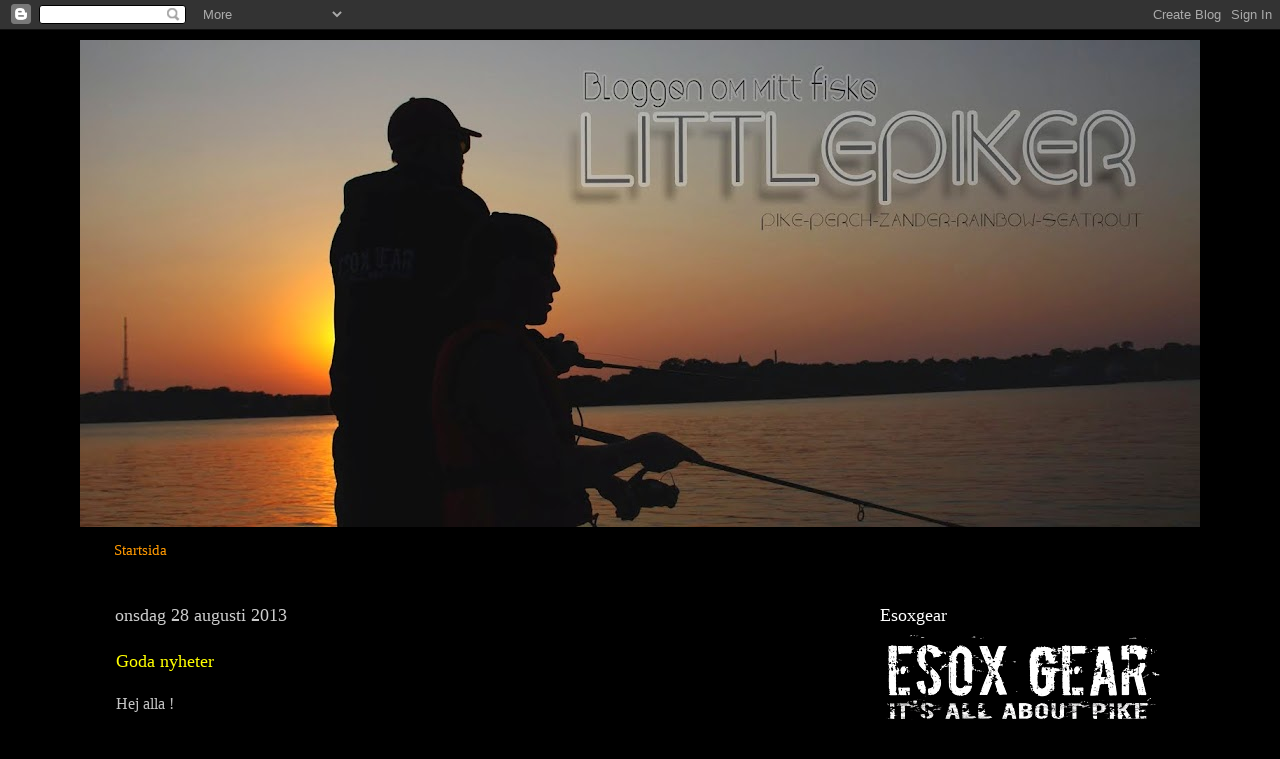

--- FILE ---
content_type: text/html; charset=UTF-8
request_url: https://littlepiker.blogspot.com/2013/08/
body_size: 18096
content:
<!DOCTYPE html>
<html class='v2' dir='ltr' lang='sv'>
<head>
<link href='https://www.blogger.com/static/v1/widgets/335934321-css_bundle_v2.css' rel='stylesheet' type='text/css'/>
<meta content='width=1100' name='viewport'/>
<meta content='text/html; charset=UTF-8' http-equiv='Content-Type'/>
<meta content='blogger' name='generator'/>
<link href='https://littlepiker.blogspot.com/favicon.ico' rel='icon' type='image/x-icon'/>
<link href='http://littlepiker.blogspot.com/2013/08/' rel='canonical'/>
<link rel="alternate" type="application/atom+xml" title="Little Piker - Atom" href="https://littlepiker.blogspot.com/feeds/posts/default" />
<link rel="alternate" type="application/rss+xml" title="Little Piker - RSS" href="https://littlepiker.blogspot.com/feeds/posts/default?alt=rss" />
<link rel="service.post" type="application/atom+xml" title="Little Piker - Atom" href="https://draft.blogger.com/feeds/6095807756286134830/posts/default" />
<!--Can't find substitution for tag [blog.ieCssRetrofitLinks]-->
<meta content='http://littlepiker.blogspot.com/2013/08/' property='og:url'/>
<meta content='Little Piker' property='og:title'/>
<meta content='' property='og:description'/>
<title>Little Piker: augusti 2013</title>
<style id='page-skin-1' type='text/css'><!--
/*-----------------------------------------------
Blogger Template Style
Name:     Picture Window
Designer: Blogger
URL:      www.blogger.com
----------------------------------------------- */
/* Content
----------------------------------------------- */
body {
font: normal normal 16px Georgia, Utopia, 'Palatino Linotype', Palatino, serif;
color: #c3c3c3;
background: #000000 none no-repeat scroll center center;
}
html body .region-inner {
min-width: 0;
max-width: 100%;
width: auto;
}
.content-outer {
font-size: 90%;
}
a:link {
text-decoration:none;
color: #ffff00;
}
a:visited {
text-decoration:none;
color: #880008;
}
a:hover {
text-decoration:underline;
color: #ca0d00;
}
.content-outer {
background: transparent url(//www.blogblog.com/1kt/transparent/black50.png) repeat scroll top left;
-moz-border-radius: 0;
-webkit-border-radius: 0;
-goog-ms-border-radius: 0;
border-radius: 0;
-moz-box-shadow: 0 0 3px rgba(0, 0, 0, .15);
-webkit-box-shadow: 0 0 3px rgba(0, 0, 0, .15);
-goog-ms-box-shadow: 0 0 3px rgba(0, 0, 0, .15);
box-shadow: 0 0 3px rgba(0, 0, 0, .15);
margin: 0 auto;
}
.content-inner {
padding: 10px;
}
/* Header
----------------------------------------------- */
.header-outer {
background: transparent none repeat-x scroll top left;
_background-image: none;
color: #ffffff;
-moz-border-radius: 0;
-webkit-border-radius: 0;
-goog-ms-border-radius: 0;
border-radius: 0;
}
.Header img, .Header #header-inner {
-moz-border-radius: 0;
-webkit-border-radius: 0;
-goog-ms-border-radius: 0;
border-radius: 0;
}
.header-inner .Header .titlewrapper,
.header-inner .Header .descriptionwrapper {
padding-left: 30px;
padding-right: 30px;
}
.Header h1 {
font: normal normal 48px Georgia, Utopia, 'Palatino Linotype', Palatino, serif;
text-shadow: 1px 1px 3px rgba(0, 0, 0, 0.3);
}
.Header h1 a {
color: #ffffff;
}
.Header .description {
font-size: 130%;
}
/* Tabs
----------------------------------------------- */
.tabs-inner {
margin: .5em 15px 1em;
padding: 0;
}
.tabs-inner .section {
margin: 0;
}
.tabs-inner .widget ul {
padding: 0;
background: #000000 none repeat scroll bottom;
-moz-border-radius: 0;
-webkit-border-radius: 0;
-goog-ms-border-radius: 0;
border-radius: 0;
}
.tabs-inner .widget li {
border: none;
}
.tabs-inner .widget li a {
display: inline-block;
padding: .5em 1em;
margin-right: 0;
color: #ff9900;
font: normal normal 15px Georgia, Utopia, 'Palatino Linotype', Palatino, serif;
-moz-border-radius: 0 0 0 0;
-webkit-border-top-left-radius: 0;
-webkit-border-top-right-radius: 0;
-goog-ms-border-radius: 0 0 0 0;
border-radius: 0 0 0 0;
background: transparent none no-repeat scroll top left;
border-right: 1px solid #000000;
}
.tabs-inner .widget li:first-child a {
padding-left: 1.25em;
-moz-border-radius-topleft: 0;
-moz-border-radius-bottomleft: 0;
-webkit-border-top-left-radius: 0;
-webkit-border-bottom-left-radius: 0;
-goog-ms-border-top-left-radius: 0;
-goog-ms-border-bottom-left-radius: 0;
border-top-left-radius: 0;
border-bottom-left-radius: 0;
}
.tabs-inner .widget li.selected a,
.tabs-inner .widget li a:hover {
position: relative;
z-index: 1;
background: #880008 none repeat scroll bottom;
color: #ffffff;
-moz-box-shadow: 0 0 0 rgba(0, 0, 0, .15);
-webkit-box-shadow: 0 0 0 rgba(0, 0, 0, .15);
-goog-ms-box-shadow: 0 0 0 rgba(0, 0, 0, .15);
box-shadow: 0 0 0 rgba(0, 0, 0, .15);
}
/* Headings
----------------------------------------------- */
h2 {
font: normal normal 18px Georgia, Utopia, 'Palatino Linotype', Palatino, serif;
text-transform: none;
color: #ffffff;
margin: .5em 0;
}
/* Main
----------------------------------------------- */
.main-outer {
background: transparent none repeat scroll top center;
-moz-border-radius: 0 0 0 0;
-webkit-border-top-left-radius: 0;
-webkit-border-top-right-radius: 0;
-webkit-border-bottom-left-radius: 0;
-webkit-border-bottom-right-radius: 0;
-goog-ms-border-radius: 0 0 0 0;
border-radius: 0 0 0 0;
-moz-box-shadow: 0 0 0 rgba(0, 0, 0, .15);
-webkit-box-shadow: 0 0 0 rgba(0, 0, 0, .15);
-goog-ms-box-shadow: 0 0 0 rgba(0, 0, 0, .15);
box-shadow: 0 0 0 rgba(0, 0, 0, .15);
}
.main-inner {
padding: 15px 20px 20px;
}
.main-inner .column-center-inner {
padding: 0 0;
}
.main-inner .column-left-inner {
padding-left: 0;
}
.main-inner .column-right-inner {
padding-right: 0;
}
/* Posts
----------------------------------------------- */
h3.post-title {
margin: 0;
font: normal normal 18px Georgia, Utopia, 'Palatino Linotype', Palatino, serif;
}
.comments h4 {
margin: 1em 0 0;
font: normal normal 18px Georgia, Utopia, 'Palatino Linotype', Palatino, serif;
}
.date-header span {
color: #cccccc;
}
.post-outer {
background-color: #000000;
border: solid 1px transparent;
-moz-border-radius: 0;
-webkit-border-radius: 0;
border-radius: 0;
-goog-ms-border-radius: 0;
padding: 15px 20px;
margin: 0 -20px 20px;
}
.post-body {
line-height: 1.4;
font-size: 110%;
position: relative;
}
.post-header {
margin: 0 0 1.5em;
color: #888888;
line-height: 1.6;
}
.post-footer {
margin: .5em 0 0;
color: #888888;
line-height: 1.6;
}
#blog-pager {
font-size: 140%
}
#comments .comment-author {
padding-top: 1.5em;
border-top: dashed 1px #ccc;
border-top: dashed 1px rgba(128, 128, 128, .5);
background-position: 0 1.5em;
}
#comments .comment-author:first-child {
padding-top: 0;
border-top: none;
}
.avatar-image-container {
margin: .2em 0 0;
}
/* Comments
----------------------------------------------- */
.comments .comments-content .icon.blog-author {
background-repeat: no-repeat;
background-image: url([data-uri]);
}
.comments .comments-content .loadmore a {
border-top: 1px solid #ca0d00;
border-bottom: 1px solid #ca0d00;
}
.comments .continue {
border-top: 2px solid #ca0d00;
}
/* Widgets
----------------------------------------------- */
.widget ul, .widget #ArchiveList ul.flat {
padding: 0;
list-style: none;
}
.widget ul li, .widget #ArchiveList ul.flat li {
border-top: dashed 1px #ccc;
border-top: dashed 1px rgba(128, 128, 128, .5);
}
.widget ul li:first-child, .widget #ArchiveList ul.flat li:first-child {
border-top: none;
}
.widget .post-body ul {
list-style: disc;
}
.widget .post-body ul li {
border: none;
}
/* Footer
----------------------------------------------- */
.footer-outer {
color:#cccccc;
background: transparent none repeat scroll top center;
-moz-border-radius: 0 0 0 0;
-webkit-border-top-left-radius: 0;
-webkit-border-top-right-radius: 0;
-webkit-border-bottom-left-radius: 0;
-webkit-border-bottom-right-radius: 0;
-goog-ms-border-radius: 0 0 0 0;
border-radius: 0 0 0 0;
-moz-box-shadow: 0 0 0 rgba(0, 0, 0, .15);
-webkit-box-shadow: 0 0 0 rgba(0, 0, 0, .15);
-goog-ms-box-shadow: 0 0 0 rgba(0, 0, 0, .15);
box-shadow: 0 0 0 rgba(0, 0, 0, .15);
}
.footer-inner {
padding: 10px 20px 20px;
}
.footer-outer a {
color: #ff9900;
}
.footer-outer a:visited {
color: #dd7700;
}
.footer-outer a:hover {
color: #ffaa00;
}
.footer-outer .widget h2 {
color: #ffffff;
}
/* Mobile
----------------------------------------------- */
html body.mobile {
height: auto;
}
html body.mobile {
min-height: 480px;
background-size: 100% auto;
}
.mobile .body-fauxcolumn-outer {
background: transparent none repeat scroll top left;
}
html .mobile .mobile-date-outer, html .mobile .blog-pager {
border-bottom: none;
background: transparent none repeat scroll top center;
margin-bottom: 10px;
}
.mobile .date-outer {
background: transparent none repeat scroll top center;
}
.mobile .header-outer, .mobile .main-outer,
.mobile .post-outer, .mobile .footer-outer {
-moz-border-radius: 0;
-webkit-border-radius: 0;
-goog-ms-border-radius: 0;
border-radius: 0;
}
.mobile .content-outer,
.mobile .main-outer,
.mobile .post-outer {
background: inherit;
border: none;
}
.mobile .content-outer {
font-size: 100%;
}
.mobile-link-button {
background-color: #ffff00;
}
.mobile-link-button a:link, .mobile-link-button a:visited {
color: #000000;
}
.mobile-index-contents {
color: #c3c3c3;
}
.mobile .tabs-inner .PageList .widget-content {
background: #880008 none repeat scroll bottom;
color: #ffffff;
}
.mobile .tabs-inner .PageList .widget-content .pagelist-arrow {
border-left: 1px solid #000000;
}

--></style>
<style id='template-skin-1' type='text/css'><!--
body {
min-width: 1140px;
}
.content-outer, .content-fauxcolumn-outer, .region-inner {
min-width: 1140px;
max-width: 1140px;
_width: 1140px;
}
.main-inner .columns {
padding-left: 0px;
padding-right: 330px;
}
.main-inner .fauxcolumn-center-outer {
left: 0px;
right: 330px;
/* IE6 does not respect left and right together */
_width: expression(this.parentNode.offsetWidth -
parseInt("0px") -
parseInt("330px") + 'px');
}
.main-inner .fauxcolumn-left-outer {
width: 0px;
}
.main-inner .fauxcolumn-right-outer {
width: 330px;
}
.main-inner .column-left-outer {
width: 0px;
right: 100%;
margin-left: -0px;
}
.main-inner .column-right-outer {
width: 330px;
margin-right: -330px;
}
#layout {
min-width: 0;
}
#layout .content-outer {
min-width: 0;
width: 800px;
}
#layout .region-inner {
min-width: 0;
width: auto;
}
body#layout div.add_widget {
padding: 8px;
}
body#layout div.add_widget a {
margin-left: 32px;
}
--></style>
<link href='https://draft.blogger.com/dyn-css/authorization.css?targetBlogID=6095807756286134830&amp;zx=216a87bf-791d-4613-adcc-3a2da356d920' media='none' onload='if(media!=&#39;all&#39;)media=&#39;all&#39;' rel='stylesheet'/><noscript><link href='https://draft.blogger.com/dyn-css/authorization.css?targetBlogID=6095807756286134830&amp;zx=216a87bf-791d-4613-adcc-3a2da356d920' rel='stylesheet'/></noscript>
<meta name='google-adsense-platform-account' content='ca-host-pub-1556223355139109'/>
<meta name='google-adsense-platform-domain' content='blogspot.com'/>

</head>
<body class='loading variant-screen'>
<div class='navbar section' id='navbar' name='Navbar'><div class='widget Navbar' data-version='1' id='Navbar1'><script type="text/javascript">
    function setAttributeOnload(object, attribute, val) {
      if(window.addEventListener) {
        window.addEventListener('load',
          function(){ object[attribute] = val; }, false);
      } else {
        window.attachEvent('onload', function(){ object[attribute] = val; });
      }
    }
  </script>
<div id="navbar-iframe-container"></div>
<script type="text/javascript" src="https://apis.google.com/js/platform.js"></script>
<script type="text/javascript">
      gapi.load("gapi.iframes:gapi.iframes.style.bubble", function() {
        if (gapi.iframes && gapi.iframes.getContext) {
          gapi.iframes.getContext().openChild({
              url: 'https://draft.blogger.com/navbar/6095807756286134830?origin\x3dhttps://littlepiker.blogspot.com',
              where: document.getElementById("navbar-iframe-container"),
              id: "navbar-iframe"
          });
        }
      });
    </script><script type="text/javascript">
(function() {
var script = document.createElement('script');
script.type = 'text/javascript';
script.src = '//pagead2.googlesyndication.com/pagead/js/google_top_exp.js';
var head = document.getElementsByTagName('head')[0];
if (head) {
head.appendChild(script);
}})();
</script>
</div></div>
<div class='body-fauxcolumns'>
<div class='fauxcolumn-outer body-fauxcolumn-outer'>
<div class='cap-top'>
<div class='cap-left'></div>
<div class='cap-right'></div>
</div>
<div class='fauxborder-left'>
<div class='fauxborder-right'></div>
<div class='fauxcolumn-inner'>
</div>
</div>
<div class='cap-bottom'>
<div class='cap-left'></div>
<div class='cap-right'></div>
</div>
</div>
</div>
<div class='content'>
<div class='content-fauxcolumns'>
<div class='fauxcolumn-outer content-fauxcolumn-outer'>
<div class='cap-top'>
<div class='cap-left'></div>
<div class='cap-right'></div>
</div>
<div class='fauxborder-left'>
<div class='fauxborder-right'></div>
<div class='fauxcolumn-inner'>
</div>
</div>
<div class='cap-bottom'>
<div class='cap-left'></div>
<div class='cap-right'></div>
</div>
</div>
</div>
<div class='content-outer'>
<div class='content-cap-top cap-top'>
<div class='cap-left'></div>
<div class='cap-right'></div>
</div>
<div class='fauxborder-left content-fauxborder-left'>
<div class='fauxborder-right content-fauxborder-right'></div>
<div class='content-inner'>
<header>
<div class='header-outer'>
<div class='header-cap-top cap-top'>
<div class='cap-left'></div>
<div class='cap-right'></div>
</div>
<div class='fauxborder-left header-fauxborder-left'>
<div class='fauxborder-right header-fauxborder-right'></div>
<div class='region-inner header-inner'>
<div class='header section' id='header' name='Rubrik'><div class='widget Header' data-version='1' id='Header1'>
<div id='header-inner'>
<a href='https://littlepiker.blogspot.com/' style='display: block'>
<img alt='Little Piker' height='487px; ' id='Header1_headerimg' src='https://blogger.googleusercontent.com/img/b/R29vZ2xl/AVvXsEiqAJ02uo8GDQ5Ui5MUp4jcUyRVrNYqKTfx79q1OXSs8NkF9zp_8NddOpPlF7OAhdMAzDZv1OHM578OuKsxn7e9B6-IPMM-mfQUWNfdyr3SP6rav0Eqvja5I2VymzgkXk1XMzLdgCGMHQkp/s1120/little.jpg' style='display: block' width='1120px; '/>
</a>
</div>
</div></div>
</div>
</div>
<div class='header-cap-bottom cap-bottom'>
<div class='cap-left'></div>
<div class='cap-right'></div>
</div>
</div>
</header>
<div class='tabs-outer'>
<div class='tabs-cap-top cap-top'>
<div class='cap-left'></div>
<div class='cap-right'></div>
</div>
<div class='fauxborder-left tabs-fauxborder-left'>
<div class='fauxborder-right tabs-fauxborder-right'></div>
<div class='region-inner tabs-inner'>
<div class='tabs section' id='crosscol' name='Alla kolumner'><div class='widget PageList' data-version='1' id='PageList1'>
<div class='widget-content'>
<ul>
<li>
<a href='https://littlepiker.blogspot.com/'>Startsida </a>
</li>
</ul>
<div class='clear'></div>
</div>
</div></div>
<div class='tabs no-items section' id='crosscol-overflow' name='Cross-Column 2'></div>
</div>
</div>
<div class='tabs-cap-bottom cap-bottom'>
<div class='cap-left'></div>
<div class='cap-right'></div>
</div>
</div>
<div class='main-outer'>
<div class='main-cap-top cap-top'>
<div class='cap-left'></div>
<div class='cap-right'></div>
</div>
<div class='fauxborder-left main-fauxborder-left'>
<div class='fauxborder-right main-fauxborder-right'></div>
<div class='region-inner main-inner'>
<div class='columns fauxcolumns'>
<div class='fauxcolumn-outer fauxcolumn-center-outer'>
<div class='cap-top'>
<div class='cap-left'></div>
<div class='cap-right'></div>
</div>
<div class='fauxborder-left'>
<div class='fauxborder-right'></div>
<div class='fauxcolumn-inner'>
</div>
</div>
<div class='cap-bottom'>
<div class='cap-left'></div>
<div class='cap-right'></div>
</div>
</div>
<div class='fauxcolumn-outer fauxcolumn-left-outer'>
<div class='cap-top'>
<div class='cap-left'></div>
<div class='cap-right'></div>
</div>
<div class='fauxborder-left'>
<div class='fauxborder-right'></div>
<div class='fauxcolumn-inner'>
</div>
</div>
<div class='cap-bottom'>
<div class='cap-left'></div>
<div class='cap-right'></div>
</div>
</div>
<div class='fauxcolumn-outer fauxcolumn-right-outer'>
<div class='cap-top'>
<div class='cap-left'></div>
<div class='cap-right'></div>
</div>
<div class='fauxborder-left'>
<div class='fauxborder-right'></div>
<div class='fauxcolumn-inner'>
</div>
</div>
<div class='cap-bottom'>
<div class='cap-left'></div>
<div class='cap-right'></div>
</div>
</div>
<!-- corrects IE6 width calculation -->
<div class='columns-inner'>
<div class='column-center-outer'>
<div class='column-center-inner'>
<div class='main section' id='main' name='Huvudsektion'><div class='widget Blog' data-version='1' id='Blog1'>
<div class='blog-posts hfeed'>

          <div class="date-outer">
        
<h2 class='date-header'><span>onsdag 28 augusti 2013</span></h2>

          <div class="date-posts">
        
<div class='post-outer'>
<div class='post hentry uncustomized-post-template' itemprop='blogPost' itemscope='itemscope' itemtype='http://schema.org/BlogPosting'>
<meta content='6095807756286134830' itemprop='blogId'/>
<meta content='1080839572513238771' itemprop='postId'/>
<a name='1080839572513238771'></a>
<h3 class='post-title entry-title' itemprop='name'>
<a href='https://littlepiker.blogspot.com/2013/08/goda-nyheter.html'>Goda nyheter</a>
</h3>
<div class='post-header'>
<div class='post-header-line-1'></div>
</div>
<div class='post-body entry-content' id='post-body-1080839572513238771' itemprop='description articleBody'>
Hej alla !&nbsp;<div>
Idag fick jag det roliga beskedet att Skeppsfournering i nyköping har beslutat att sponsra mig. väldigt tacksam över det! så när ni har svängarna förbi, så in på skeppsfourneringen och fynda! &nbsp;<a href="http://kartor.eniro.se/query?what=map_wp&amp;mop=wp&amp;ps_id=70384512">http://kartor.eniro.se/query?what=map_wp&amp;mop=wp&amp;ps_id=70384512</a>&nbsp;här är vägbeskrivning.</div>
<div>
<br /></div>
<div>
Sen vill jag gärna presentera mina närmaste fiskekompisar! Team LSF. där Max Jonsson och Gustav Linden är några av medlemarna. fina videos på G så kolla gärna upp deras youtube konto&nbsp;<a href="//www.youtube.com/channel/UCjBaJ5P4X91GjkL2DMR52fw">http://www.youtube.com/channel/UCjBaJ5P4X91GjkL2DMR52fw</a>&nbsp;.</div>
<div>
<br /></div>
<div>
det var allt jag hade att säga! skitfiske på er!!&nbsp;</div>
<div>
<br /></div>
<div>
/ Littlepiker LP</div>
<div style='clear: both;'></div>
</div>
<div class='post-footer'>
<div class='post-footer-line post-footer-line-1'>
<span class='post-author vcard'>
Upplagd av
<span class='fn' itemprop='author' itemscope='itemscope' itemtype='http://schema.org/Person'>
<meta content='https://draft.blogger.com/profile/05139621309376446159' itemprop='url'/>
<a class='g-profile' href='https://draft.blogger.com/profile/05139621309376446159' rel='author' title='author profile'>
<span itemprop='name'>Sebastian eriksson</span>
</a>
</span>
</span>
<span class='post-timestamp'>
kl.
<meta content='http://littlepiker.blogspot.com/2013/08/goda-nyheter.html' itemprop='url'/>
<a class='timestamp-link' href='https://littlepiker.blogspot.com/2013/08/goda-nyheter.html' rel='bookmark' title='permanent link'><abbr class='published' itemprop='datePublished' title='2013-08-28T07:43:00-07:00'>07:43</abbr></a>
</span>
<span class='post-comment-link'>
<a class='comment-link' href='https://littlepiker.blogspot.com/2013/08/goda-nyheter.html#comment-form' onclick=''>
Inga kommentarer:
  </a>
</span>
<span class='post-icons'>
<span class='item-control blog-admin pid-149265534'>
<a href='https://draft.blogger.com/post-edit.g?blogID=6095807756286134830&postID=1080839572513238771&from=pencil' title='Redigera inlägg'>
<img alt='' class='icon-action' height='18' src='https://resources.blogblog.com/img/icon18_edit_allbkg.gif' width='18'/>
</a>
</span>
</span>
<div class='post-share-buttons goog-inline-block'>
<a class='goog-inline-block share-button sb-email' href='https://draft.blogger.com/share-post.g?blogID=6095807756286134830&postID=1080839572513238771&target=email' target='_blank' title='Skicka med e-post'><span class='share-button-link-text'>Skicka med e-post</span></a><a class='goog-inline-block share-button sb-blog' href='https://draft.blogger.com/share-post.g?blogID=6095807756286134830&postID=1080839572513238771&target=blog' onclick='window.open(this.href, "_blank", "height=270,width=475"); return false;' target='_blank' title='BlogThis!'><span class='share-button-link-text'>BlogThis!</span></a><a class='goog-inline-block share-button sb-twitter' href='https://draft.blogger.com/share-post.g?blogID=6095807756286134830&postID=1080839572513238771&target=twitter' target='_blank' title='Dela på X'><span class='share-button-link-text'>Dela på X</span></a><a class='goog-inline-block share-button sb-facebook' href='https://draft.blogger.com/share-post.g?blogID=6095807756286134830&postID=1080839572513238771&target=facebook' onclick='window.open(this.href, "_blank", "height=430,width=640"); return false;' target='_blank' title='Dela på Facebook'><span class='share-button-link-text'>Dela på Facebook</span></a><a class='goog-inline-block share-button sb-pinterest' href='https://draft.blogger.com/share-post.g?blogID=6095807756286134830&postID=1080839572513238771&target=pinterest' target='_blank' title='Dela på Pinterest'><span class='share-button-link-text'>Dela på Pinterest</span></a>
</div>
</div>
<div class='post-footer-line post-footer-line-2'>
<span class='post-labels'>
</span>
</div>
<div class='post-footer-line post-footer-line-3'>
<span class='post-location'>
</span>
</div>
</div>
</div>
</div>

          </div></div>
        

          <div class="date-outer">
        
<h2 class='date-header'><span>torsdag 22 augusti 2013</span></h2>

          <div class="date-posts">
        
<div class='post-outer'>
<div class='post hentry uncustomized-post-template' itemprop='blogPost' itemscope='itemscope' itemtype='http://schema.org/BlogPosting'>
<meta content='https://blogger.googleusercontent.com/img/b/R29vZ2xl/AVvXsEjQ3JzpmPrr2qtu1hyphenhyphenXLGJ-OurWHWSd9Ap56mlx_soUSktkgTzAxVoBE0rOKr4OlxfjhnB36-F9FfOh5EuEeEREjdrDDe2gAbCgpFSfT8ENwBAfY2PRDeZUCAxtyuDQ6R2PLg3P_x0PE93E/s320/sutare123.jpg' itemprop='image_url'/>
<meta content='6095807756286134830' itemprop='blogId'/>
<meta content='2152750186771098747' itemprop='postId'/>
<a name='2152750186771098747'></a>
<h3 class='post-title entry-title' itemprop='name'>
<a href='https://littlepiker.blogspot.com/2013/08/sommarlovets-slut.html'>Sommarlovets slut</a>
</h3>
<div class='post-header'>
<div class='post-header-line-1'></div>
</div>
<div class='post-body entry-content' id='post-body-2152750186771098747' itemprop='description articleBody'>
Då har &nbsp;detta sommarlov fått ett slut också. mycket fiske har det blivit men inga stora. det har blivit alla möjliga fiskar som jag tänkte visa upp som jag var mest ( nöjd ) med . <br />
<div class="separator" style="clear: both; text-align: center;">
<a href="https://blogger.googleusercontent.com/img/b/R29vZ2xl/AVvXsEjQ3JzpmPrr2qtu1hyphenhyphenXLGJ-OurWHWSd9Ap56mlx_soUSktkgTzAxVoBE0rOKr4OlxfjhnB36-F9FfOh5EuEeEREjdrDDe2gAbCgpFSfT8ENwBAfY2PRDeZUCAxtyuDQ6R2PLg3P_x0PE93E/s1600/sutare123.jpg" imageanchor="1" style="margin-left: 1em; margin-right: 1em;"><img border="0" height="213" src="https://blogger.googleusercontent.com/img/b/R29vZ2xl/AVvXsEjQ3JzpmPrr2qtu1hyphenhyphenXLGJ-OurWHWSd9Ap56mlx_soUSktkgTzAxVoBE0rOKr4OlxfjhnB36-F9FfOh5EuEeEREjdrDDe2gAbCgpFSfT8ENwBAfY2PRDeZUCAxtyuDQ6R2PLg3P_x0PE93E/s320/sutare123.jpg" width="320" /></a></div>
<br />
<div class="separator" style="clear: both; text-align: center;">
<a href="https://blogger.googleusercontent.com/img/b/R29vZ2xl/AVvXsEjFV2J_XzjS3lhBZGvXxDaehTzrVXCu7yhw2CeHO19yBFARCGxkxH6aS6VGF1ufo2h0YWGf4M119NwS9gwANa_vfv0-CbM4_N5GeETUC11zLg08OEAAujL5tv7kABW4RWBPULa90unOjmyG/s1600/1010832_599054426805569_519058318_n.jpg" imageanchor="1" style="margin-left: 1em; margin-right: 1em;"><img border="0" height="213" src="https://blogger.googleusercontent.com/img/b/R29vZ2xl/AVvXsEjFV2J_XzjS3lhBZGvXxDaehTzrVXCu7yhw2CeHO19yBFARCGxkxH6aS6VGF1ufo2h0YWGf4M119NwS9gwANa_vfv0-CbM4_N5GeETUC11zLg08OEAAujL5tv7kABW4RWBPULa90unOjmyG/s320/1010832_599054426805569_519058318_n.jpg" width="320" /></a></div>
person sämsta i på sutare :)<br />
<div class="separator" style="clear: both; text-align: center;">
<a href="https://blogger.googleusercontent.com/img/b/R29vZ2xl/AVvXsEi7_R_imnlKmF3rC_emX6Cmr0-9_9KKKxC2z3tjb9HHYA7tTdj6txM-kVzCQjIER6yQOdMFb014C2gmaYqcg73GPP_ufGXwcwzc0M2GImSz-9bgI8aiYXoHGdnxU6SROu_NwWEmI9ArUiGF/s1600/2013-07-20-204.jpg" imageanchor="1" style="margin-left: 1em; margin-right: 1em;"><img border="0" height="179" src="https://blogger.googleusercontent.com/img/b/R29vZ2xl/AVvXsEi7_R_imnlKmF3rC_emX6Cmr0-9_9KKKxC2z3tjb9HHYA7tTdj6txM-kVzCQjIER6yQOdMFb014C2gmaYqcg73GPP_ufGXwcwzc0M2GImSz-9bgI8aiYXoHGdnxU6SROu_NwWEmI9ArUiGF/s320/2013-07-20-204.jpg" width="320" /></a></div>
<br />
<div class="separator" style="clear: both; text-align: center;">
<a href="https://blogger.googleusercontent.com/img/b/R29vZ2xl/AVvXsEhjq-sQzbd1_Vc1g4_t1WVCkTUfyae1X7YN4JRwSDsxTt8O6-tmUIkNMSOIn3OdECBtAdm-qlb4i4eJkZS4xUC0zPBzRxhTwso4-t3ujFkulQsJLrzV2bu_kg9ndBICFETso2iBiI5DJLwm/s1600/DSC01421.JPG" imageanchor="1" style="margin-left: 1em; margin-right: 1em;"><img border="0" height="249" src="https://blogger.googleusercontent.com/img/b/R29vZ2xl/AVvXsEhjq-sQzbd1_Vc1g4_t1WVCkTUfyae1X7YN4JRwSDsxTt8O6-tmUIkNMSOIn3OdECBtAdm-qlb4i4eJkZS4xUC0zPBzRxhTwso4-t3ujFkulQsJLrzV2bu_kg9ndBICFETso2iBiI5DJLwm/s320/DSC01421.JPG" width="320" /></a></div>
<br />
<div class="separator" style="clear: both; text-align: center;">
<a href="https://blogger.googleusercontent.com/img/b/R29vZ2xl/AVvXsEjpP_Neosl8Lw5CIEg1y03ySScOgrSM3rTfboIequcwMRES0ge8Ipv6PF6D3Hs53vx8cGJgqgyj3qI0FMGRZEzU9AoVqMqw6LGk8IgLHPNUjUsNI4jEFTkFMRsyBvrSBUqdtpPhesvoZN0g/s1600/DSC01438.JPG" imageanchor="1" style="margin-left: 1em; margin-right: 1em;"><img border="0" height="320" src="https://blogger.googleusercontent.com/img/b/R29vZ2xl/AVvXsEjpP_Neosl8Lw5CIEg1y03ySScOgrSM3rTfboIequcwMRES0ge8Ipv6PF6D3Hs53vx8cGJgqgyj3qI0FMGRZEzU9AoVqMqw6LGk8IgLHPNUjUsNI4jEFTkFMRsyBvrSBUqdtpPhesvoZN0g/s320/DSC01438.JPG" width="232" /></a></div>
<img height="240" src="https://fbcdn-sphotos-e-a.akamaihd.net/hphotos-ak-ash4/485458_387072578087987_1964917849_n.jpg" width="320" />sista för denna sommar<br />
<div class="separator" style="clear: both; text-align: center;">
</div>
<br />
<div class="separator" style="clear: both; text-align: center;">
<a href="https://blogger.googleusercontent.com/img/b/R29vZ2xl/AVvXsEjMnzVfcfzDjd7pU4whHTs3DMdNVINwlY39ShrRGUuJb0bTHxX24jumgSOzsWp8NKq46ubB-5SnYmX94XepTCSZWx3eYw6bl3TjmMs8cUJz_tQvkjp4pvFVSrPKBWkVS7bR282t3zP9ahKv/s1600/DSC01444.JPG" imageanchor="1" style="margin-left: 1em; margin-right: 1em;"><img border="0" height="240" src="https://blogger.googleusercontent.com/img/b/R29vZ2xl/AVvXsEjMnzVfcfzDjd7pU4whHTs3DMdNVINwlY39ShrRGUuJb0bTHxX24jumgSOzsWp8NKq46ubB-5SnYmX94XepTCSZWx3eYw6bl3TjmMs8cUJz_tQvkjp4pvFVSrPKBWkVS7bR282t3zP9ahKv/s320/DSC01444.JPG" width="320" /></a>LITTLE PIKER SOMMAREN 13</div>
<div class="separator" style="clear: both; text-align: center;">
men som alla gäddfiskare vet så kommer hösten och då jävlar... då jävlar ...</div>
<div style='clear: both;'></div>
</div>
<div class='post-footer'>
<div class='post-footer-line post-footer-line-1'>
<span class='post-author vcard'>
Upplagd av
<span class='fn' itemprop='author' itemscope='itemscope' itemtype='http://schema.org/Person'>
<meta content='https://draft.blogger.com/profile/05139621309376446159' itemprop='url'/>
<a class='g-profile' href='https://draft.blogger.com/profile/05139621309376446159' rel='author' title='author profile'>
<span itemprop='name'>Sebastian eriksson</span>
</a>
</span>
</span>
<span class='post-timestamp'>
kl.
<meta content='http://littlepiker.blogspot.com/2013/08/sommarlovets-slut.html' itemprop='url'/>
<a class='timestamp-link' href='https://littlepiker.blogspot.com/2013/08/sommarlovets-slut.html' rel='bookmark' title='permanent link'><abbr class='published' itemprop='datePublished' title='2013-08-22T22:12:00-07:00'>22:12</abbr></a>
</span>
<span class='post-comment-link'>
<a class='comment-link' href='https://littlepiker.blogspot.com/2013/08/sommarlovets-slut.html#comment-form' onclick=''>
2 kommentarer:
  </a>
</span>
<span class='post-icons'>
<span class='item-control blog-admin pid-149265534'>
<a href='https://draft.blogger.com/post-edit.g?blogID=6095807756286134830&postID=2152750186771098747&from=pencil' title='Redigera inlägg'>
<img alt='' class='icon-action' height='18' src='https://resources.blogblog.com/img/icon18_edit_allbkg.gif' width='18'/>
</a>
</span>
</span>
<div class='post-share-buttons goog-inline-block'>
<a class='goog-inline-block share-button sb-email' href='https://draft.blogger.com/share-post.g?blogID=6095807756286134830&postID=2152750186771098747&target=email' target='_blank' title='Skicka med e-post'><span class='share-button-link-text'>Skicka med e-post</span></a><a class='goog-inline-block share-button sb-blog' href='https://draft.blogger.com/share-post.g?blogID=6095807756286134830&postID=2152750186771098747&target=blog' onclick='window.open(this.href, "_blank", "height=270,width=475"); return false;' target='_blank' title='BlogThis!'><span class='share-button-link-text'>BlogThis!</span></a><a class='goog-inline-block share-button sb-twitter' href='https://draft.blogger.com/share-post.g?blogID=6095807756286134830&postID=2152750186771098747&target=twitter' target='_blank' title='Dela på X'><span class='share-button-link-text'>Dela på X</span></a><a class='goog-inline-block share-button sb-facebook' href='https://draft.blogger.com/share-post.g?blogID=6095807756286134830&postID=2152750186771098747&target=facebook' onclick='window.open(this.href, "_blank", "height=430,width=640"); return false;' target='_blank' title='Dela på Facebook'><span class='share-button-link-text'>Dela på Facebook</span></a><a class='goog-inline-block share-button sb-pinterest' href='https://draft.blogger.com/share-post.g?blogID=6095807756286134830&postID=2152750186771098747&target=pinterest' target='_blank' title='Dela på Pinterest'><span class='share-button-link-text'>Dela på Pinterest</span></a>
</div>
</div>
<div class='post-footer-line post-footer-line-2'>
<span class='post-labels'>
</span>
</div>
<div class='post-footer-line post-footer-line-3'>
<span class='post-location'>
</span>
</div>
</div>
</div>
</div>

          </div></div>
        

          <div class="date-outer">
        
<h2 class='date-header'><span>lördag 10 augusti 2013</span></h2>

          <div class="date-posts">
        
<div class='post-outer'>
<div class='post hentry uncustomized-post-template' itemprop='blogPost' itemscope='itemscope' itemtype='http://schema.org/BlogPosting'>
<meta content='https://blogger.googleusercontent.com/img/b/R29vZ2xl/AVvXsEiu-WQa4dnmNBNHoa8wlt8tsn4TCA_dKC1hrSNUzVQzacYU02HOMJoPLDpsOrEm8m3NAM0fXgrSYRASpBPd219iev_JtHbklMSjyUWU_5wXz-fHjInACYCgkEyZpDQDv7-IITg17TaGGxCN/s400/tony+pike.JPG' itemprop='image_url'/>
<meta content='6095807756286134830' itemprop='blogId'/>
<meta content='1748278910094541184' itemprop='postId'/>
<a name='1748278910094541184'></a>
<h3 class='post-title entry-title' itemprop='name'>
<a href='https://littlepiker.blogspot.com/2013/08/min-forsta-sponsor.html'>Min första sponsor!</a>
</h3>
<div class='post-header'>
<div class='post-header-line-1'></div>
</div>
<div class='post-body entry-content' id='post-body-1748278910094541184' itemprop='description articleBody'>
&nbsp;Jag har fått den äran att bli sponsrad av Mouse. världens fräckaste spinnfluga enligt mig. detta kom väldigt fort. &nbsp;<a href="http://www.fiskeguide.org/">http://www.fiskeguide.org/</a>. Tack Tony för erbjudandet!&nbsp;<img height="290" src="https://blogger.googleusercontent.com/img/b/R29vZ2xl/AVvXsEiu-WQa4dnmNBNHoa8wlt8tsn4TCA_dKC1hrSNUzVQzacYU02HOMJoPLDpsOrEm8m3NAM0fXgrSYRASpBPd219iev_JtHbklMSjyUWU_5wXz-fHjInACYCgkEyZpDQDv7-IITg17TaGGxCN/s400/tony+pike.JPG" width="400" />Tony med en&nbsp;krockodil tagen på mouse<br />
<div class="separator" style="clear: both; text-align: center;">
<a href="https://sphotos-a.xx.fbcdn.net/hphotos-ash3/s320x320/406583_525965737422526_238255947_n.jpg" imageanchor="1" style="clear: left; float: left; margin-bottom: 1em; margin-right: 1em;"><img border="0" src="https://sphotos-a.xx.fbcdn.net/hphotos-ash3/s320x320/406583_525965737422526_238255947_n.jpg" /></a></div>
<div style='clear: both;'></div>
</div>
<div class='post-footer'>
<div class='post-footer-line post-footer-line-1'>
<span class='post-author vcard'>
Upplagd av
<span class='fn' itemprop='author' itemscope='itemscope' itemtype='http://schema.org/Person'>
<meta content='https://draft.blogger.com/profile/05139621309376446159' itemprop='url'/>
<a class='g-profile' href='https://draft.blogger.com/profile/05139621309376446159' rel='author' title='author profile'>
<span itemprop='name'>Sebastian eriksson</span>
</a>
</span>
</span>
<span class='post-timestamp'>
kl.
<meta content='http://littlepiker.blogspot.com/2013/08/min-forsta-sponsor.html' itemprop='url'/>
<a class='timestamp-link' href='https://littlepiker.blogspot.com/2013/08/min-forsta-sponsor.html' rel='bookmark' title='permanent link'><abbr class='published' itemprop='datePublished' title='2013-08-10T02:02:00-07:00'>02:02</abbr></a>
</span>
<span class='post-comment-link'>
<a class='comment-link' href='https://littlepiker.blogspot.com/2013/08/min-forsta-sponsor.html#comment-form' onclick=''>
Inga kommentarer:
  </a>
</span>
<span class='post-icons'>
<span class='item-control blog-admin pid-149265534'>
<a href='https://draft.blogger.com/post-edit.g?blogID=6095807756286134830&postID=1748278910094541184&from=pencil' title='Redigera inlägg'>
<img alt='' class='icon-action' height='18' src='https://resources.blogblog.com/img/icon18_edit_allbkg.gif' width='18'/>
</a>
</span>
</span>
<div class='post-share-buttons goog-inline-block'>
<a class='goog-inline-block share-button sb-email' href='https://draft.blogger.com/share-post.g?blogID=6095807756286134830&postID=1748278910094541184&target=email' target='_blank' title='Skicka med e-post'><span class='share-button-link-text'>Skicka med e-post</span></a><a class='goog-inline-block share-button sb-blog' href='https://draft.blogger.com/share-post.g?blogID=6095807756286134830&postID=1748278910094541184&target=blog' onclick='window.open(this.href, "_blank", "height=270,width=475"); return false;' target='_blank' title='BlogThis!'><span class='share-button-link-text'>BlogThis!</span></a><a class='goog-inline-block share-button sb-twitter' href='https://draft.blogger.com/share-post.g?blogID=6095807756286134830&postID=1748278910094541184&target=twitter' target='_blank' title='Dela på X'><span class='share-button-link-text'>Dela på X</span></a><a class='goog-inline-block share-button sb-facebook' href='https://draft.blogger.com/share-post.g?blogID=6095807756286134830&postID=1748278910094541184&target=facebook' onclick='window.open(this.href, "_blank", "height=430,width=640"); return false;' target='_blank' title='Dela på Facebook'><span class='share-button-link-text'>Dela på Facebook</span></a><a class='goog-inline-block share-button sb-pinterest' href='https://draft.blogger.com/share-post.g?blogID=6095807756286134830&postID=1748278910094541184&target=pinterest' target='_blank' title='Dela på Pinterest'><span class='share-button-link-text'>Dela på Pinterest</span></a>
</div>
</div>
<div class='post-footer-line post-footer-line-2'>
<span class='post-labels'>
</span>
</div>
<div class='post-footer-line post-footer-line-3'>
<span class='post-location'>
</span>
</div>
</div>
</div>
</div>

          </div></div>
        

          <div class="date-outer">
        
<h2 class='date-header'><span>onsdag 7 augusti 2013</span></h2>

          <div class="date-posts">
        
<div class='post-outer'>
<div class='post hentry uncustomized-post-template' itemprop='blogPost' itemscope='itemscope' itemtype='http://schema.org/BlogPosting'>
<meta content='https://blogger.googleusercontent.com/img/b/R29vZ2xl/AVvXsEgdotF_Md9PfOXffe-jKsqtKIBGOFE-L9C3O_gLq_oBJkzavNU9mNNapiayMrR6c9gMQ9fpnD9o5UzrJmdiF2qubMRB671OVuP-PmHymWs8aQ79qDON9KIpI7L1o87IFrCLOERHW6amqCBH/s320/DSC01358.JPG' itemprop='image_url'/>
<meta content='6095807756286134830' itemprop='blogId'/>
<meta content='1202759036343622989' itemprop='postId'/>
<a name='1202759036343622989'></a>
<h3 class='post-title entry-title' itemprop='name'>
<a href='https://littlepiker.blogspot.com/2013/08/stor-slagna-beten.html'>stor slagna beten!! </a>
</h3>
<div class='post-header'>
<div class='post-header-line-1'></div>
</div>
<div class='post-body entry-content' id='post-body-1202759036343622989' itemprop='description articleBody'>
idag har jag 2 saker att berätta. det första är om en av det häftigaste beten jag någonsin prövat på gädda. killer frog.. detta grymma bete är ett ytbete som tar sig genom vilken vass/näckrosbälte som helst. detta är ett grymt roligt bete på sommar och vår :)<br />
<div class="separator" style="clear: both; text-align: center;">
<a href="https://blogger.googleusercontent.com/img/b/R29vZ2xl/AVvXsEgdotF_Md9PfOXffe-jKsqtKIBGOFE-L9C3O_gLq_oBJkzavNU9mNNapiayMrR6c9gMQ9fpnD9o5UzrJmdiF2qubMRB671OVuP-PmHymWs8aQ79qDON9KIpI7L1o87IFrCLOERHW6amqCBH/s1600/DSC01358.JPG" imageanchor="1" style="margin-left: 1em; margin-right: 1em;"><img border="0" height="240" src="https://blogger.googleusercontent.com/img/b/R29vZ2xl/AVvXsEgdotF_Md9PfOXffe-jKsqtKIBGOFE-L9C3O_gLq_oBJkzavNU9mNNapiayMrR6c9gMQ9fpnD9o5UzrJmdiF2qubMRB671OVuP-PmHymWs8aQ79qDON9KIpI7L1o87IFrCLOERHW6amqCBH/s320/DSC01358.JPG" width="320" /></a><img height="400" src="https://lh3.googleusercontent.com/blogger_img_proxy/[base64]s0-d" width="400"></div>
<div class="separator" style="clear: both; text-align: center;">
Nästa sak är en stor ära att få presentera. min nya kompis :) hippi shake junior från pig king lures !! &nbsp;:) tack så jätte mycket fidde för denna gäddräpare :)</div>
<div class="separator" style="clear: both; text-align: center;">
<a href="http://jiggar.nu/">http://jiggar.nu/</a>&nbsp;i panelen till höger. tryck på "pig king"</div>
<div class="separator" style="clear: both; text-align: center;">
<a href="http://ettgaddraliv.blogspot.se/">http://ettgaddraliv.blogspot.se/</a></div>
<div class="separator" style="clear: both; text-align: center;">
<a href="https://blogger.googleusercontent.com/img/b/R29vZ2xl/AVvXsEjgW8b-uCbQ2bjhXA89kVMMBMtQSdnWGlRrfiBMC-vlYee04eUm2OC4Xj9_TNwPFsgMcM3sC6nxOZcIhdu3udQ4o3k39RuWDcY6GRZZRx0eOChnu3Tw5t8sbqtAzCMqL2FnhFvhGebPI8hv/s1600/DSC01453.JPG" imageanchor="1" style="margin-left: 1em; margin-right: 1em;"><img border="0" height="240" src="https://blogger.googleusercontent.com/img/b/R29vZ2xl/AVvXsEjgW8b-uCbQ2bjhXA89kVMMBMtQSdnWGlRrfiBMC-vlYee04eUm2OC4Xj9_TNwPFsgMcM3sC6nxOZcIhdu3udQ4o3k39RuWDcY6GRZZRx0eOChnu3Tw5t8sbqtAzCMqL2FnhFvhGebPI8hv/s320/DSC01453.JPG" width="320" /></a></div>
<br />
<div class="separator" style="clear: both; text-align: center;">
<a href="https://blogger.googleusercontent.com/img/b/R29vZ2xl/AVvXsEiUtJr-I1t-oPB6rKKBzi4U3LyxAZCQzfrw4rPXZOZSJbIai9p5QuEd4XWPTfOk1-HXMngSX1qVpuQNJ4dJ09RMdsn-fqqdCxqOWk6K-upnJP4R8pxon5o6PZyInZX-XwhodBQCRr3xqwlp/s1600/DSC01456.JPG" imageanchor="1" style="margin-left: 1em; margin-right: 1em;"><img border="0" height="240" src="https://blogger.googleusercontent.com/img/b/R29vZ2xl/AVvXsEiUtJr-I1t-oPB6rKKBzi4U3LyxAZCQzfrw4rPXZOZSJbIai9p5QuEd4XWPTfOk1-HXMngSX1qVpuQNJ4dJ09RMdsn-fqqdCxqOWk6K-upnJP4R8pxon5o6PZyInZX-XwhodBQCRr3xqwlp/s320/DSC01456.JPG" width="320" /></a></div>
<div style='clear: both;'></div>
</div>
<div class='post-footer'>
<div class='post-footer-line post-footer-line-1'>
<span class='post-author vcard'>
Upplagd av
<span class='fn' itemprop='author' itemscope='itemscope' itemtype='http://schema.org/Person'>
<meta content='https://draft.blogger.com/profile/05139621309376446159' itemprop='url'/>
<a class='g-profile' href='https://draft.blogger.com/profile/05139621309376446159' rel='author' title='author profile'>
<span itemprop='name'>Sebastian eriksson</span>
</a>
</span>
</span>
<span class='post-timestamp'>
kl.
<meta content='http://littlepiker.blogspot.com/2013/08/stor-slagna-beten.html' itemprop='url'/>
<a class='timestamp-link' href='https://littlepiker.blogspot.com/2013/08/stor-slagna-beten.html' rel='bookmark' title='permanent link'><abbr class='published' itemprop='datePublished' title='2013-08-07T08:32:00-07:00'>08:32</abbr></a>
</span>
<span class='post-comment-link'>
<a class='comment-link' href='https://littlepiker.blogspot.com/2013/08/stor-slagna-beten.html#comment-form' onclick=''>
Inga kommentarer:
  </a>
</span>
<span class='post-icons'>
<span class='item-control blog-admin pid-149265534'>
<a href='https://draft.blogger.com/post-edit.g?blogID=6095807756286134830&postID=1202759036343622989&from=pencil' title='Redigera inlägg'>
<img alt='' class='icon-action' height='18' src='https://resources.blogblog.com/img/icon18_edit_allbkg.gif' width='18'/>
</a>
</span>
</span>
<div class='post-share-buttons goog-inline-block'>
<a class='goog-inline-block share-button sb-email' href='https://draft.blogger.com/share-post.g?blogID=6095807756286134830&postID=1202759036343622989&target=email' target='_blank' title='Skicka med e-post'><span class='share-button-link-text'>Skicka med e-post</span></a><a class='goog-inline-block share-button sb-blog' href='https://draft.blogger.com/share-post.g?blogID=6095807756286134830&postID=1202759036343622989&target=blog' onclick='window.open(this.href, "_blank", "height=270,width=475"); return false;' target='_blank' title='BlogThis!'><span class='share-button-link-text'>BlogThis!</span></a><a class='goog-inline-block share-button sb-twitter' href='https://draft.blogger.com/share-post.g?blogID=6095807756286134830&postID=1202759036343622989&target=twitter' target='_blank' title='Dela på X'><span class='share-button-link-text'>Dela på X</span></a><a class='goog-inline-block share-button sb-facebook' href='https://draft.blogger.com/share-post.g?blogID=6095807756286134830&postID=1202759036343622989&target=facebook' onclick='window.open(this.href, "_blank", "height=430,width=640"); return false;' target='_blank' title='Dela på Facebook'><span class='share-button-link-text'>Dela på Facebook</span></a><a class='goog-inline-block share-button sb-pinterest' href='https://draft.blogger.com/share-post.g?blogID=6095807756286134830&postID=1202759036343622989&target=pinterest' target='_blank' title='Dela på Pinterest'><span class='share-button-link-text'>Dela på Pinterest</span></a>
</div>
</div>
<div class='post-footer-line post-footer-line-2'>
<span class='post-labels'>
</span>
</div>
<div class='post-footer-line post-footer-line-3'>
<span class='post-location'>
</span>
</div>
</div>
</div>
</div>

          </div></div>
        

          <div class="date-outer">
        
<h2 class='date-header'><span>fredag 2 augusti 2013</span></h2>

          <div class="date-posts">
        
<div class='post-outer'>
<div class='post hentry uncustomized-post-template' itemprop='blogPost' itemscope='itemscope' itemtype='http://schema.org/BlogPosting'>
<meta content='https://blogger.googleusercontent.com/img/b/R29vZ2xl/AVvXsEjkFz63ZPdGb66DTlfpBv7lA8vdeicTHb8rSV_qJ4j3wDGd9Jmu7TqltElOf8RBZ_ocDVF56ewloZ4Q68QPb0HGEzbe5U-LvLRoVQlp3W8_D5VAB0JPrZyoRRDUfIjjlypB74veh3mgUAnG/s320/DSC01337.JPG' itemprop='image_url'/>
<meta content='6095807756286134830' itemprop='blogId'/>
<meta content='8117821953019416700' itemprop='postId'/>
<a name='8117821953019416700'></a>
<h3 class='post-title entry-title' itemprop='name'>
<a href='https://littlepiker.blogspot.com/2013/08/mina-prylar.html'>mina prylar</a>
</h3>
<div class='post-header'>
<div class='post-header-line-1'></div>
</div>
<div class='post-body entry-content' id='post-body-8117821953019416700' itemprop='description articleBody'>
<div class="separator" style="clear: both; text-align: center;">
</div>
<div style="margin-left: 1em; margin-right: 1em;">
<br /></div>
<br />
<br />
HEJ!<br />
jag tänkte berätta om vad jag använder för utrustning när jag fiskar gädda. mitt spö är av det hollänska Rozemeijer spö som har en kast vikt upp till 100gr. det är ett jerkbait spö som har ett mått på 2 m ungefär. det är jag riktigt nöjd med. min rulle är en ambassadeur CB. den sitter fint i handen och har en bra lin upptagnings förmåga. den rekommenderar jag skarpt. tafs: savager ståltafsar. funkar utmärkt. &nbsp;sen använder jag många olika beten buster jerk. big bandit och salmo slider och många fler. mc mio är en klassiker. men det finns några beten som har det lilla extra.<br />
<br />
<br />
Mouse: detta bete är en spinnfluga som Tony "mouse" Andersson har tillverkat.den &nbsp;spinns hem sakta med långa eller korta vevstopp. den utspelar sig bäst på vår och höst. men funkar galant på sommaren också. setta är ett otroligt bete som jag rekommenderar skarpt. om ni blev sugna på dessa beten så i &nbsp;på denna länk:&nbsp;<a href="http://www.fiskeguide.org/">http://www.fiskeguide.org/</a><br />
<a href="https://blogger.googleusercontent.com/img/b/R29vZ2xl/AVvXsEjkFz63ZPdGb66DTlfpBv7lA8vdeicTHb8rSV_qJ4j3wDGd9Jmu7TqltElOf8RBZ_ocDVF56ewloZ4Q68QPb0HGEzbe5U-LvLRoVQlp3W8_D5VAB0JPrZyoRRDUfIjjlypB74veh3mgUAnG/s1600/DSC01337.JPG" imageanchor="1" style="clear: right; float: right; margin-bottom: 1em; margin-left: 1em;"><img border="0" height="240" src="https://blogger.googleusercontent.com/img/b/R29vZ2xl/AVvXsEjkFz63ZPdGb66DTlfpBv7lA8vdeicTHb8rSV_qJ4j3wDGd9Jmu7TqltElOf8RBZ_ocDVF56ewloZ4Q68QPb0HGEzbe5U-LvLRoVQlp3W8_D5VAB0JPrZyoRRDUfIjjlypB74veh3mgUAnG/s320/DSC01337.JPG" width="320" /></a><br />
<br />
<br />
<br />
<br />
<br />
<br />
<br />
<br />
<br />
<br />
<br />
Pig King: detta är också ett bete som<br />
har tjänat mig väl. swimbaait. den har en vacker<br />
gång med en dansande stjärt och kroppen vikar konstant.<br />
den kan fiskas snabbt och sakta. beroende på vikten på skallen. han har även gjort ett till kanon bete som heter hippi shake. sr eller jr. också riktiga kanon beten. finns att köpa på jiggar.nu<br />
<div class="separator" style="clear: both; text-align: center;">
<a href="http://shop.textalk.se/shop/thumbnails/shop/36394/art94/h5186/18045186-origpic-6083df.jpg_0_0_100_100_300_199_100.jpg" imageanchor="1" style="margin-left: 1em; margin-right: 1em;"><img alt="Pig King Hippi Shake Jr Finmört Limited Edition" border="0" src="https://lh3.googleusercontent.com/blogger_img_proxy/[base64]s0-d"></a>hippi shake Sr</div>
<img alt="Pig King Swimbait Jr BluePearl" src="https://lh3.googleusercontent.com/blogger_img_proxy/[base64]s0-d">Swimbait| | &nbsp; &nbsp; &nbsp; &nbsp; &nbsp; &nbsp; &nbsp; &nbsp; &nbsp; &nbsp; &nbsp; &nbsp; &nbsp; &nbsp; &nbsp; &nbsp; &nbsp; &nbsp; &nbsp; &nbsp; &nbsp; &nbsp; &nbsp; &nbsp; &nbsp; &nbsp; &nbsp; &nbsp; &nbsp; &nbsp; &nbsp; &nbsp;
<div style='clear: both;'></div>
</div>
<div class='post-footer'>
<div class='post-footer-line post-footer-line-1'>
<span class='post-author vcard'>
Upplagd av
<span class='fn' itemprop='author' itemscope='itemscope' itemtype='http://schema.org/Person'>
<meta content='https://draft.blogger.com/profile/05139621309376446159' itemprop='url'/>
<a class='g-profile' href='https://draft.blogger.com/profile/05139621309376446159' rel='author' title='author profile'>
<span itemprop='name'>Sebastian eriksson</span>
</a>
</span>
</span>
<span class='post-timestamp'>
kl.
<meta content='http://littlepiker.blogspot.com/2013/08/mina-prylar.html' itemprop='url'/>
<a class='timestamp-link' href='https://littlepiker.blogspot.com/2013/08/mina-prylar.html' rel='bookmark' title='permanent link'><abbr class='published' itemprop='datePublished' title='2013-08-02T04:44:00-07:00'>04:44</abbr></a>
</span>
<span class='post-comment-link'>
<a class='comment-link' href='https://littlepiker.blogspot.com/2013/08/mina-prylar.html#comment-form' onclick=''>
2 kommentarer:
  </a>
</span>
<span class='post-icons'>
<span class='item-control blog-admin pid-149265534'>
<a href='https://draft.blogger.com/post-edit.g?blogID=6095807756286134830&postID=8117821953019416700&from=pencil' title='Redigera inlägg'>
<img alt='' class='icon-action' height='18' src='https://resources.blogblog.com/img/icon18_edit_allbkg.gif' width='18'/>
</a>
</span>
</span>
<div class='post-share-buttons goog-inline-block'>
<a class='goog-inline-block share-button sb-email' href='https://draft.blogger.com/share-post.g?blogID=6095807756286134830&postID=8117821953019416700&target=email' target='_blank' title='Skicka med e-post'><span class='share-button-link-text'>Skicka med e-post</span></a><a class='goog-inline-block share-button sb-blog' href='https://draft.blogger.com/share-post.g?blogID=6095807756286134830&postID=8117821953019416700&target=blog' onclick='window.open(this.href, "_blank", "height=270,width=475"); return false;' target='_blank' title='BlogThis!'><span class='share-button-link-text'>BlogThis!</span></a><a class='goog-inline-block share-button sb-twitter' href='https://draft.blogger.com/share-post.g?blogID=6095807756286134830&postID=8117821953019416700&target=twitter' target='_blank' title='Dela på X'><span class='share-button-link-text'>Dela på X</span></a><a class='goog-inline-block share-button sb-facebook' href='https://draft.blogger.com/share-post.g?blogID=6095807756286134830&postID=8117821953019416700&target=facebook' onclick='window.open(this.href, "_blank", "height=430,width=640"); return false;' target='_blank' title='Dela på Facebook'><span class='share-button-link-text'>Dela på Facebook</span></a><a class='goog-inline-block share-button sb-pinterest' href='https://draft.blogger.com/share-post.g?blogID=6095807756286134830&postID=8117821953019416700&target=pinterest' target='_blank' title='Dela på Pinterest'><span class='share-button-link-text'>Dela på Pinterest</span></a>
</div>
</div>
<div class='post-footer-line post-footer-line-2'>
<span class='post-labels'>
</span>
</div>
<div class='post-footer-line post-footer-line-3'>
<span class='post-location'>
</span>
</div>
</div>
</div>
</div>

        </div></div>
      
</div>
<div class='blog-pager' id='blog-pager'>
<span id='blog-pager-newer-link'>
<a class='blog-pager-newer-link' href='https://littlepiker.blogspot.com/search?updated-max=2013-12-16T10:02:00-08:00&amp;max-results=7&amp;reverse-paginate=true' id='Blog1_blog-pager-newer-link' title='Senare inlägg'>Senare inlägg</a>
</span>
<span id='blog-pager-older-link'>
<a class='blog-pager-older-link' href='https://littlepiker.blogspot.com/search?updated-max=2013-08-02T04:44:00-07:00&amp;max-results=7' id='Blog1_blog-pager-older-link' title='Äldre inlägg'>Äldre inlägg</a>
</span>
<a class='home-link' href='https://littlepiker.blogspot.com/'>Startsida</a>
</div>
<div class='clear'></div>
<div class='blog-feeds'>
<div class='feed-links'>
Prenumerera på:
<a class='feed-link' href='https://littlepiker.blogspot.com/feeds/posts/default' target='_blank' type='application/atom+xml'>Kommentarer (Atom)</a>
</div>
</div>
</div></div>
</div>
</div>
<div class='column-left-outer'>
<div class='column-left-inner'>
<aside>
</aside>
</div>
</div>
<div class='column-right-outer'>
<div class='column-right-inner'>
<aside>
<div class='sidebar section' id='sidebar-right-1'><div class='widget Image' data-version='1' id='Image17'>
<h2>Esoxgear</h2>
<div class='widget-content'>
<a href='http://www.esoxgear.com/'>
<img alt='Esoxgear' height='90' id='Image17_img' src='https://blogger.googleusercontent.com/img/b/R29vZ2xl/AVvXsEjvS-mFdtd_-1Ww5Xg4JPeA01uSDpSvS7ig4dIO4Lx8XjG7Bg4SZny5XO4NE6NlIkXt6_0EJ8y_u3C0_wPaPoYmDu52hpxBNdW5iuux6pHG_f4dQGzqkRlUfmmktaIjjzDbTrA-32-_mNbu/s285/esox+gear+white+logo%25282%2529.png' width='285'/>
</a>
<br/>
</div>
<div class='clear'></div>
</div><div class='widget Image' data-version='1' id='Image1'>
<h2>Mouse</h2>
<div class='widget-content'>
<a href='http://www.fiskeguide.org/'>
<img alt='Mouse' height='177' id='Image1_img' src='https://blogger.googleusercontent.com/img/b/R29vZ2xl/AVvXsEikvd-fxqnvD8ETCl5cnGkYTleHmEU2pU5VKtEkyTWTgJiKu2GSe59ncoFZKMTSDfWXI_qtPNdlfuF5lxnls9dHBO6fM9o4suKWnzQxsQkZMJ05ip-tkIfSTht1XWCqdlf4FVpYB8nsW6tg/s285/MouseFiskeguide_c.jpg' width='285'/>
</a>
<br/>
</div>
<div class='clear'></div>
</div><div class='widget Image' data-version='1' id='Image8'>
<h2>Gäddgapet</h2>
<div class='widget-content'>
<a href='http://gaddgapet.se/'>
<img alt='Gäddgapet' height='213' id='Image8_img' src='https://blogger.googleusercontent.com/img/b/R29vZ2xl/AVvXsEh63E9-hD41KS0ZbwU3k0ZDmDYsg1Np2YOxOWj1AvxtFp5m7WSnP0nSUOwWV0M6ItNr5r9AeJ5leG6RNpJnVmAwCF-JbAK0kQy6LZRxZ3UM2EylvS3_2BWgmNfqrhThHVozbDCTBReNaaWS/s1600/gg.jpg' width='285'/>
</a>
<br/>
</div>
<div class='clear'></div>
</div><div class='widget Image' data-version='1' id='Image5'>
<h2>Ronin Lures</h2>
<div class='widget-content'>
<a href='https://www.facebook.com/RoninLures/'>
<img alt='Ronin Lures' height='156' id='Image5_img' src='https://blogger.googleusercontent.com/img/b/R29vZ2xl/AVvXsEisNcqitxxoeF91gjL-YT21xk_Y6qPOUfzzEnAIqDyu7Lj84v1EJ-rIbpSnDebdY7esApjywoUiMWSb6hABqZK_PTGFuWJqRgjgmzqmXIZ7BeAfxgeJZDosn3PXSRvpVf1R67jE_CHS4VHq/s285/RL_Final.jpg' width='285'/>
</a>
<br/>
</div>
<div class='clear'></div>
</div><div class='widget Image' data-version='1' id='Image3'>
<h2>Söder Sportfiske</h2>
<div class='widget-content'>
<a href='http://www.sportfiskeprylar.se/'>
<img alt='Söder Sportfiske' height='246' id='Image3_img' src='https://blogger.googleusercontent.com/img/b/R29vZ2xl/AVvXsEjFfVYIDzSB3VBsbfxMFtp8maSnKbaI0Q6YxLTPsaMhJPWwux2h2vfh9mPvpnLZY-otiawrOLE33Lkk2AzDzVoZa7oDgiEURSeyYIDN_ucF1dxM-qyHv5yfMbCOyWeqEnoN3sLB6vs2ULxV/s1600/403810_435542379818999_991154864_n.jpg' width='285'/>
</a>
<br/>
</div>
<div class='clear'></div>
</div><div class='widget Image' data-version='1' id='Image27'>
<h2>TJ baits</h2>
<div class='widget-content'>
<a href='https://www.facebook.com/pages/TJ-Baits/720934077917888?fref=ts'>
<img alt='TJ baits' height='119' id='Image27_img' src='https://blogger.googleusercontent.com/img/b/R29vZ2xl/AVvXsEiYYejpmJGZHwYj_pPLaLwsrDBG5ZdrmYu9PPiOTS5T9PPsEjs23BmhxmbFCo3Tv1rxXk7LBJ6hEKp8t2PlbHEgn22XpUbOQNWiijaSshyPo1-ITbTupj2ZHPKpLwC9aDF2YUPqYSM-8zYb/s1600/TJ.jpg' width='285'/>
</a>
<br/>
</div>
<div class='clear'></div>
</div><div class='widget Image' data-version='1' id='Image28'>
<h2>RIBATEX.SE</h2>
<div class='widget-content'>
<a href='http://bloggar.sn.se/littlepiker/'>
<img alt='RIBATEX.SE' height='285' id='Image28_img' src='https://blogger.googleusercontent.com/img/b/R29vZ2xl/AVvXsEjebQ0FfPPEJMHDCI_tB0JpLuBgFkUQno0SwTT7oMRTSYU8WXUaaxU6ifBpcMqnCBgUN2GzffaLw5r-SP_SonJvDBfsKW1n0Bo3ach4mpmog6H3_Cj4O-Th0MSiRlW1WfLQw6_WiGSuAFyK/s1600/1235292_547221042011398_795931589_n.png' width='285'/>
</a>
<br/>
</div>
<div class='clear'></div>
</div><div class='widget Image' data-version='1' id='Image30'>
<h2>Natur &amp; Fritid</h2>
<div class='widget-content'>
<a href='http://www.naturfritid.se/'>
<img alt='Natur &amp; Fritid' height='285' id='Image30_img' src='https://blogger.googleusercontent.com/img/b/R29vZ2xl/AVvXsEiiWcC-r_agTdHc5WWYVuXj_nHsXleUVTixzNZK0jgtIZ-L3Y3XXju0VoRj3FC7FK4_mVFyTlYbYzTTM8DBeoWJZtu8xHQNDM8sAo9qmyGi83W6faTeDW8TlweFHinHecn-bXrzxR4XxU05/s1600/10003889_223642047829085_7011953739206542273_n.jpg' width='285'/>
</a>
<br/>
</div>
<div class='clear'></div>
</div><div class='widget Image' data-version='1' id='Image4'>
<h2>Svenska Gäddklubben</h2>
<div class='widget-content'>
<a href='http://www.svenskagaddklubben.se/'>
<img alt='Svenska Gäddklubben' height='285' id='Image4_img' src='https://blogger.googleusercontent.com/img/b/R29vZ2xl/AVvXsEhFdFgZkdQYF7eCa03UQNj2tgtYSOM-ZH8DCsyuMFjsiX7mE4S3m7joy45rYcP8TbgO6E7p9XyhH4edyvVnxtNINAorA47eKtMR3Jr39KXJEOiyFOiCeLcmFw4RnmFxGHZwIPN0znTu6-U5/s1600/11020940_10152493182277134_2049364980_n.jpg' width='285'/>
</a>
<br/>
</div>
<div class='clear'></div>
</div><div class='widget Image' data-version='1' id='Image7'>
<h2>Nyttfiske</h2>
<div class='widget-content'>
<a href='http://nyttfiske.se/'>
<img alt='Nyttfiske' height='62' id='Image7_img' src='https://blogger.googleusercontent.com/img/b/R29vZ2xl/AVvXsEiUYyplnXtWjyMo1w6z-dawmTS-3AKOYSav6E13vGyu_ACN_MDr5XcXHqQR5e2IqHt_TlLoq6xXhVxiGoHy4skNeV7KRtN1pTfR-OwetIOZZ3-FwhIx0EQ00kHtC39DRQg_Ee_zGzR3txew/s1600/logopng.png' width='285'/>
</a>
<br/>
</div>
<div class='clear'></div>
</div><div class='widget Image' data-version='1' id='Image2'>
<h2>Mangesfiske</h2>
<div class='widget-content'>
<a href='http://www.mangesfiske.se/'>
<img alt='Mangesfiske' height='85' id='Image2_img' src='https://blogger.googleusercontent.com/img/b/R29vZ2xl/AVvXsEhef_BSmgsEndhbF_s4IM9ezk3K-DCQBQedpFi0phvcm1l6iex2Us9NMUip_hti_ZEI0WM00djmVYeK21D-pTbCe5Z6oZjsGpTs_ai7ntVmKSDgjUTPVej1rUCHW75u5sE70AB1SpfttbvG/s1600/mangesfiske-logo.png' width='285'/>
</a>
<br/>
</div>
<div class='clear'></div>
</div><div class='widget Subscribe' data-version='1' id='Subscribe1'>
<div style='white-space:nowrap'>
<h2 class='title'>Prenumerera på</h2>
<div class='widget-content'>
<div class='subscribe-wrapper subscribe-type-POST'>
<div class='subscribe expanded subscribe-type-POST' id='SW_READER_LIST_Subscribe1POST' style='display:none;'>
<div class='top'>
<span class='inner' onclick='return(_SW_toggleReaderList(event, "Subscribe1POST"));'>
<img class='subscribe-dropdown-arrow' src='https://resources.blogblog.com/img/widgets/arrow_dropdown.gif'/>
<img align='absmiddle' alt='' border='0' class='feed-icon' src='https://resources.blogblog.com/img/icon_feed12.png'/>
Inlägg
</span>
<div class='feed-reader-links'>
<a class='feed-reader-link' href='https://www.netvibes.com/subscribe.php?url=https%3A%2F%2Flittlepiker.blogspot.com%2Ffeeds%2Fposts%2Fdefault' target='_blank'>
<img src='https://resources.blogblog.com/img/widgets/subscribe-netvibes.png'/>
</a>
<a class='feed-reader-link' href='https://add.my.yahoo.com/content?url=https%3A%2F%2Flittlepiker.blogspot.com%2Ffeeds%2Fposts%2Fdefault' target='_blank'>
<img src='https://resources.blogblog.com/img/widgets/subscribe-yahoo.png'/>
</a>
<a class='feed-reader-link' href='https://littlepiker.blogspot.com/feeds/posts/default' target='_blank'>
<img align='absmiddle' class='feed-icon' src='https://resources.blogblog.com/img/icon_feed12.png'/>
                  Atom
                </a>
</div>
</div>
<div class='bottom'></div>
</div>
<div class='subscribe' id='SW_READER_LIST_CLOSED_Subscribe1POST' onclick='return(_SW_toggleReaderList(event, "Subscribe1POST"));'>
<div class='top'>
<span class='inner'>
<img class='subscribe-dropdown-arrow' src='https://resources.blogblog.com/img/widgets/arrow_dropdown.gif'/>
<span onclick='return(_SW_toggleReaderList(event, "Subscribe1POST"));'>
<img align='absmiddle' alt='' border='0' class='feed-icon' src='https://resources.blogblog.com/img/icon_feed12.png'/>
Inlägg
</span>
</span>
</div>
<div class='bottom'></div>
</div>
</div>
<div class='subscribe-wrapper subscribe-type-COMMENT'>
<div class='subscribe expanded subscribe-type-COMMENT' id='SW_READER_LIST_Subscribe1COMMENT' style='display:none;'>
<div class='top'>
<span class='inner' onclick='return(_SW_toggleReaderList(event, "Subscribe1COMMENT"));'>
<img class='subscribe-dropdown-arrow' src='https://resources.blogblog.com/img/widgets/arrow_dropdown.gif'/>
<img align='absmiddle' alt='' border='0' class='feed-icon' src='https://resources.blogblog.com/img/icon_feed12.png'/>
Alla kommentarer
</span>
<div class='feed-reader-links'>
<a class='feed-reader-link' href='https://www.netvibes.com/subscribe.php?url=https%3A%2F%2Flittlepiker.blogspot.com%2Ffeeds%2Fcomments%2Fdefault' target='_blank'>
<img src='https://resources.blogblog.com/img/widgets/subscribe-netvibes.png'/>
</a>
<a class='feed-reader-link' href='https://add.my.yahoo.com/content?url=https%3A%2F%2Flittlepiker.blogspot.com%2Ffeeds%2Fcomments%2Fdefault' target='_blank'>
<img src='https://resources.blogblog.com/img/widgets/subscribe-yahoo.png'/>
</a>
<a class='feed-reader-link' href='https://littlepiker.blogspot.com/feeds/comments/default' target='_blank'>
<img align='absmiddle' class='feed-icon' src='https://resources.blogblog.com/img/icon_feed12.png'/>
                  Atom
                </a>
</div>
</div>
<div class='bottom'></div>
</div>
<div class='subscribe' id='SW_READER_LIST_CLOSED_Subscribe1COMMENT' onclick='return(_SW_toggleReaderList(event, "Subscribe1COMMENT"));'>
<div class='top'>
<span class='inner'>
<img class='subscribe-dropdown-arrow' src='https://resources.blogblog.com/img/widgets/arrow_dropdown.gif'/>
<span onclick='return(_SW_toggleReaderList(event, "Subscribe1COMMENT"));'>
<img align='absmiddle' alt='' border='0' class='feed-icon' src='https://resources.blogblog.com/img/icon_feed12.png'/>
Alla kommentarer
</span>
</span>
</div>
<div class='bottom'></div>
</div>
</div>
<div style='clear:both'></div>
</div>
</div>
<div class='clear'></div>
</div><div class='widget BlogArchive' data-version='1' id='BlogArchive1'>
<h2>Bloggarkiv</h2>
<div class='widget-content'>
<div id='ArchiveList'>
<div id='BlogArchive1_ArchiveList'>
<ul class='hierarchy'>
<li class='archivedate collapsed'>
<a class='toggle' href='javascript:void(0)'>
<span class='zippy'>

        &#9658;&#160;
      
</span>
</a>
<a class='post-count-link' href='https://littlepiker.blogspot.com/2016/'>
2016
</a>
<span class='post-count' dir='ltr'>(3)</span>
<ul class='hierarchy'>
<li class='archivedate collapsed'>
<a class='toggle' href='javascript:void(0)'>
<span class='zippy'>

        &#9658;&#160;
      
</span>
</a>
<a class='post-count-link' href='https://littlepiker.blogspot.com/2016/04/'>
april
</a>
<span class='post-count' dir='ltr'>(1)</span>
</li>
</ul>
<ul class='hierarchy'>
<li class='archivedate collapsed'>
<a class='toggle' href='javascript:void(0)'>
<span class='zippy'>

        &#9658;&#160;
      
</span>
</a>
<a class='post-count-link' href='https://littlepiker.blogspot.com/2016/02/'>
februari
</a>
<span class='post-count' dir='ltr'>(1)</span>
</li>
</ul>
<ul class='hierarchy'>
<li class='archivedate collapsed'>
<a class='toggle' href='javascript:void(0)'>
<span class='zippy'>

        &#9658;&#160;
      
</span>
</a>
<a class='post-count-link' href='https://littlepiker.blogspot.com/2016/01/'>
januari
</a>
<span class='post-count' dir='ltr'>(1)</span>
</li>
</ul>
</li>
</ul>
<ul class='hierarchy'>
<li class='archivedate collapsed'>
<a class='toggle' href='javascript:void(0)'>
<span class='zippy'>

        &#9658;&#160;
      
</span>
</a>
<a class='post-count-link' href='https://littlepiker.blogspot.com/2015/'>
2015
</a>
<span class='post-count' dir='ltr'>(9)</span>
<ul class='hierarchy'>
<li class='archivedate collapsed'>
<a class='toggle' href='javascript:void(0)'>
<span class='zippy'>

        &#9658;&#160;
      
</span>
</a>
<a class='post-count-link' href='https://littlepiker.blogspot.com/2015/09/'>
september
</a>
<span class='post-count' dir='ltr'>(1)</span>
</li>
</ul>
<ul class='hierarchy'>
<li class='archivedate collapsed'>
<a class='toggle' href='javascript:void(0)'>
<span class='zippy'>

        &#9658;&#160;
      
</span>
</a>
<a class='post-count-link' href='https://littlepiker.blogspot.com/2015/08/'>
augusti
</a>
<span class='post-count' dir='ltr'>(2)</span>
</li>
</ul>
<ul class='hierarchy'>
<li class='archivedate collapsed'>
<a class='toggle' href='javascript:void(0)'>
<span class='zippy'>

        &#9658;&#160;
      
</span>
</a>
<a class='post-count-link' href='https://littlepiker.blogspot.com/2015/03/'>
mars
</a>
<span class='post-count' dir='ltr'>(2)</span>
</li>
</ul>
<ul class='hierarchy'>
<li class='archivedate collapsed'>
<a class='toggle' href='javascript:void(0)'>
<span class='zippy'>

        &#9658;&#160;
      
</span>
</a>
<a class='post-count-link' href='https://littlepiker.blogspot.com/2015/02/'>
februari
</a>
<span class='post-count' dir='ltr'>(1)</span>
</li>
</ul>
<ul class='hierarchy'>
<li class='archivedate collapsed'>
<a class='toggle' href='javascript:void(0)'>
<span class='zippy'>

        &#9658;&#160;
      
</span>
</a>
<a class='post-count-link' href='https://littlepiker.blogspot.com/2015/01/'>
januari
</a>
<span class='post-count' dir='ltr'>(3)</span>
</li>
</ul>
</li>
</ul>
<ul class='hierarchy'>
<li class='archivedate collapsed'>
<a class='toggle' href='javascript:void(0)'>
<span class='zippy'>

        &#9658;&#160;
      
</span>
</a>
<a class='post-count-link' href='https://littlepiker.blogspot.com/2014/'>
2014
</a>
<span class='post-count' dir='ltr'>(23)</span>
<ul class='hierarchy'>
<li class='archivedate collapsed'>
<a class='toggle' href='javascript:void(0)'>
<span class='zippy'>

        &#9658;&#160;
      
</span>
</a>
<a class='post-count-link' href='https://littlepiker.blogspot.com/2014/12/'>
december
</a>
<span class='post-count' dir='ltr'>(3)</span>
</li>
</ul>
<ul class='hierarchy'>
<li class='archivedate collapsed'>
<a class='toggle' href='javascript:void(0)'>
<span class='zippy'>

        &#9658;&#160;
      
</span>
</a>
<a class='post-count-link' href='https://littlepiker.blogspot.com/2014/11/'>
november
</a>
<span class='post-count' dir='ltr'>(1)</span>
</li>
</ul>
<ul class='hierarchy'>
<li class='archivedate collapsed'>
<a class='toggle' href='javascript:void(0)'>
<span class='zippy'>

        &#9658;&#160;
      
</span>
</a>
<a class='post-count-link' href='https://littlepiker.blogspot.com/2014/10/'>
oktober
</a>
<span class='post-count' dir='ltr'>(1)</span>
</li>
</ul>
<ul class='hierarchy'>
<li class='archivedate collapsed'>
<a class='toggle' href='javascript:void(0)'>
<span class='zippy'>

        &#9658;&#160;
      
</span>
</a>
<a class='post-count-link' href='https://littlepiker.blogspot.com/2014/09/'>
september
</a>
<span class='post-count' dir='ltr'>(1)</span>
</li>
</ul>
<ul class='hierarchy'>
<li class='archivedate collapsed'>
<a class='toggle' href='javascript:void(0)'>
<span class='zippy'>

        &#9658;&#160;
      
</span>
</a>
<a class='post-count-link' href='https://littlepiker.blogspot.com/2014/08/'>
augusti
</a>
<span class='post-count' dir='ltr'>(1)</span>
</li>
</ul>
<ul class='hierarchy'>
<li class='archivedate collapsed'>
<a class='toggle' href='javascript:void(0)'>
<span class='zippy'>

        &#9658;&#160;
      
</span>
</a>
<a class='post-count-link' href='https://littlepiker.blogspot.com/2014/06/'>
juni
</a>
<span class='post-count' dir='ltr'>(1)</span>
</li>
</ul>
<ul class='hierarchy'>
<li class='archivedate collapsed'>
<a class='toggle' href='javascript:void(0)'>
<span class='zippy'>

        &#9658;&#160;
      
</span>
</a>
<a class='post-count-link' href='https://littlepiker.blogspot.com/2014/05/'>
maj
</a>
<span class='post-count' dir='ltr'>(4)</span>
</li>
</ul>
<ul class='hierarchy'>
<li class='archivedate collapsed'>
<a class='toggle' href='javascript:void(0)'>
<span class='zippy'>

        &#9658;&#160;
      
</span>
</a>
<a class='post-count-link' href='https://littlepiker.blogspot.com/2014/04/'>
april
</a>
<span class='post-count' dir='ltr'>(3)</span>
</li>
</ul>
<ul class='hierarchy'>
<li class='archivedate collapsed'>
<a class='toggle' href='javascript:void(0)'>
<span class='zippy'>

        &#9658;&#160;
      
</span>
</a>
<a class='post-count-link' href='https://littlepiker.blogspot.com/2014/03/'>
mars
</a>
<span class='post-count' dir='ltr'>(3)</span>
</li>
</ul>
<ul class='hierarchy'>
<li class='archivedate collapsed'>
<a class='toggle' href='javascript:void(0)'>
<span class='zippy'>

        &#9658;&#160;
      
</span>
</a>
<a class='post-count-link' href='https://littlepiker.blogspot.com/2014/02/'>
februari
</a>
<span class='post-count' dir='ltr'>(1)</span>
</li>
</ul>
<ul class='hierarchy'>
<li class='archivedate collapsed'>
<a class='toggle' href='javascript:void(0)'>
<span class='zippy'>

        &#9658;&#160;
      
</span>
</a>
<a class='post-count-link' href='https://littlepiker.blogspot.com/2014/01/'>
januari
</a>
<span class='post-count' dir='ltr'>(4)</span>
</li>
</ul>
</li>
</ul>
<ul class='hierarchy'>
<li class='archivedate expanded'>
<a class='toggle' href='javascript:void(0)'>
<span class='zippy toggle-open'>

        &#9660;&#160;
      
</span>
</a>
<a class='post-count-link' href='https://littlepiker.blogspot.com/2013/'>
2013
</a>
<span class='post-count' dir='ltr'>(19)</span>
<ul class='hierarchy'>
<li class='archivedate collapsed'>
<a class='toggle' href='javascript:void(0)'>
<span class='zippy'>

        &#9658;&#160;
      
</span>
</a>
<a class='post-count-link' href='https://littlepiker.blogspot.com/2013/12/'>
december
</a>
<span class='post-count' dir='ltr'>(3)</span>
</li>
</ul>
<ul class='hierarchy'>
<li class='archivedate collapsed'>
<a class='toggle' href='javascript:void(0)'>
<span class='zippy'>

        &#9658;&#160;
      
</span>
</a>
<a class='post-count-link' href='https://littlepiker.blogspot.com/2013/10/'>
oktober
</a>
<span class='post-count' dir='ltr'>(2)</span>
</li>
</ul>
<ul class='hierarchy'>
<li class='archivedate collapsed'>
<a class='toggle' href='javascript:void(0)'>
<span class='zippy'>

        &#9658;&#160;
      
</span>
</a>
<a class='post-count-link' href='https://littlepiker.blogspot.com/2013/09/'>
september
</a>
<span class='post-count' dir='ltr'>(3)</span>
</li>
</ul>
<ul class='hierarchy'>
<li class='archivedate expanded'>
<a class='toggle' href='javascript:void(0)'>
<span class='zippy toggle-open'>

        &#9660;&#160;
      
</span>
</a>
<a class='post-count-link' href='https://littlepiker.blogspot.com/2013/08/'>
augusti
</a>
<span class='post-count' dir='ltr'>(5)</span>
<ul class='posts'>
<li><a href='https://littlepiker.blogspot.com/2013/08/goda-nyheter.html'>Goda nyheter</a></li>
<li><a href='https://littlepiker.blogspot.com/2013/08/sommarlovets-slut.html'>Sommarlovets slut</a></li>
<li><a href='https://littlepiker.blogspot.com/2013/08/min-forsta-sponsor.html'>Min första sponsor!</a></li>
<li><a href='https://littlepiker.blogspot.com/2013/08/stor-slagna-beten.html'>stor slagna beten!!</a></li>
<li><a href='https://littlepiker.blogspot.com/2013/08/mina-prylar.html'>mina prylar</a></li>
</ul>
</li>
</ul>
<ul class='hierarchy'>
<li class='archivedate collapsed'>
<a class='toggle' href='javascript:void(0)'>
<span class='zippy'>

        &#9658;&#160;
      
</span>
</a>
<a class='post-count-link' href='https://littlepiker.blogspot.com/2013/07/'>
juli
</a>
<span class='post-count' dir='ltr'>(2)</span>
</li>
</ul>
<ul class='hierarchy'>
<li class='archivedate collapsed'>
<a class='toggle' href='javascript:void(0)'>
<span class='zippy'>

        &#9658;&#160;
      
</span>
</a>
<a class='post-count-link' href='https://littlepiker.blogspot.com/2013/06/'>
juni
</a>
<span class='post-count' dir='ltr'>(4)</span>
</li>
</ul>
</li>
</ul>
</div>
</div>
<div class='clear'></div>
</div>
</div><div class='widget BlogList' data-version='1' id='BlogList1'>
<h2 class='title'>Andra bloggar</h2>
<div class='widget-content'>
<div class='blog-list-container' id='BlogList1_container'>
<ul id='BlogList1_blogs'>
<li style='display: block;'>
<div class='blog-icon'>
<img data-lateloadsrc='https://lh3.googleusercontent.com/blogger_img_proxy/AEn0k_vliCxb8gQ4JMFM8EAi19jm5IFtwMpzCECOWrz9KCCN3wc8-HkKzd_ANtvNMmF2yDL8Yn4bsSGHcP3G71BJwuCBT_ZnovlGq8oNz48J=s16-w16-h16' height='16' width='16'/>
</div>
<div class='blog-content'>
<div class='blog-title'>
<a href='http://www.eu.purefishing.com/blogs/sv/evelina-henriksen/' target='_blank'>
Evelina Henriksen | Följ mej på mina fiskeäventyr</a>
</div>
<div class='item-content'>
</div>
</div>
<div style='clear: both;'></div>
</li>
<li style='display: block;'>
<div class='blog-icon'>
<img data-lateloadsrc='https://lh3.googleusercontent.com/blogger_img_proxy/AEn0k_tdTlmru60QZhs9OHilB_qcTf6V6QjOqNNUL2gzz35usnVUpx2Jc_OErAtMn8gQy8GmGigwFYdmGrZiIH231zDVpRGFmn4nigtqXFU4-hk=s16-w16-h16' height='16' width='16'/>
</div>
<div class='blog-content'>
<div class='blog-title'>
<a href='http://kimpreducic.blogspot.com/' target='_blank'>
Kim Preducic fiskeblogg</a>
</div>
<div class='item-content'>
</div>
</div>
<div style='clear: both;'></div>
</li>
<li style='display: block;'>
<div class='blog-icon'>
<img data-lateloadsrc='https://lh3.googleusercontent.com/blogger_img_proxy/AEn0k_vSIW0GW3xlo4bE1yOd-JzFwtTtwbYTu2YYDW9LpG3XWmgxw0Hg5WHSwY2xbNG0N0tp6V7Za-4eg8CiIhunxeVk3_H-iae74k12qT68ExD6JMRZ=s16-w16-h16' height='16' width='16'/>
</div>
<div class='blog-content'>
<div class='blog-title'>
<a href='https://teamadrenalin.wordpress.com' target='_blank'>
Pikemanviking</a>
</div>
<div class='item-content'>
</div>
</div>
<div style='clear: both;'></div>
</li>
<li style='display: block;'>
<div class='blog-icon'>
<img data-lateloadsrc='https://lh3.googleusercontent.com/blogger_img_proxy/AEn0k_vmVgIo2bkWDc0YU8ag2PimMAl57_Xpr_VZEdc2KEB1_qzhQxTrVaKsbgnDR5P1McFLYk2MkqRC6yCgqqH1JLeIP-yydQ=s16-w16-h16' height='16' width='16'/>
</div>
<div class='blog-content'>
<div class='blog-title'>
<a href='https://pikewallis.no' target='_blank'>
Pikewallis</a>
</div>
<div class='item-content'>
</div>
</div>
<div style='clear: both;'></div>
</li>
<li style='display: block;'>
<div class='blog-icon'>
<img data-lateloadsrc='https://lh3.googleusercontent.com/blogger_img_proxy/AEn0k_v2IBhJ1babma-rs4Z0v-dT_juKbywui50DmH7fc2zoXBqinoE-nyse8RriMVgn6Glj4_y09WBETjGGBF1GmHjNLE7H6qYC_EmBCfVr84OG=s16-w16-h16' height='16' width='16'/>
</div>
<div class='blog-content'>
<div class='blog-title'>
<a href='http://ettgaddraliv.blogspot.com/' target='_blank'>
Team Ett Gäddra Liv</a>
</div>
<div class='item-content'>
</div>
</div>
<div style='clear: both;'></div>
</li>
<li style='display: block;'>
<div class='blog-icon'>
<img data-lateloadsrc='https://lh3.googleusercontent.com/blogger_img_proxy/AEn0k_vDRsc2jZ06KtM2b6IiXXW1X9033VTHAhbdpvFghSTDHrGW0FaAUG0p0y_Hq9cyfdCX3PrtYOd8vMNOercy9_eawuX0v1LgWcHtgl8Lemo4dH1bMpU=s16-w16-h16' height='16' width='16'/>
</div>
<div class='blog-content'>
<div class='blog-title'>
<a href='http://thespecimenhunter.blogspot.com/' target='_blank'>
THE SPECIMEN HUNTER</a>
</div>
<div class='item-content'>
</div>
</div>
<div style='clear: both;'></div>
</li>
</ul>
<div class='clear'></div>
</div>
</div>
</div><div class='widget Image' data-version='1' id='Image25'>
<h2>Attitude Baits</h2>
<div class='widget-content'>
<a href='http://www.attitudebaits.com/'>
<img alt='Attitude Baits' height='90' id='Image25_img' src='https://blogger.googleusercontent.com/img/b/R29vZ2xl/AVvXsEhjEr4LpY9NECsN4S0PUO36tCqGtJRviOg227b-pHHnzjuYNcXY3BU0mZBPy9zI4Wbi4Jlc1VgG-JbpQiBG_W33WTexlPQLTrzTfFXcMYFQPaCNuwqdfsfdTh3sMgLI3ho2sDcgb3yJRPOA/s1600/logo_attitude_head.gif' width='277'/>
</a>
<br/>
</div>
<div class='clear'></div>
</div><div class='widget Image' data-version='1' id='Image23'>
<h2>SF LURES</h2>
<div class='widget-content'>
<a href='http://sflures.wordpress.com/'>
<img alt='SF LURES' height='50' id='Image23_img' src='https://blogger.googleusercontent.com/img/b/R29vZ2xl/AVvXsEiEzspbmFyBKT-9X_gacyQyiRC_Dzzo2mMjbozlVWhTUDyY_Ifz7Hkm2Y6yJUqwB-He0zV-AheBrw8ZT5oN4viNB6dpJJzB31-6xVe3SvPpyov_agpvFeqraDAdocWOB_spaFQwgC7OYhW7/s1600/sf.jpg' width='200'/>
</a>
<br/>
</div>
<div class='clear'></div>
</div><div class='widget Profile' data-version='1' id='Profile1'>
<h2>Om mig</h2>
<div class='widget-content'>
<a href='https://draft.blogger.com/profile/05139621309376446159'><img alt='Mitt foto' class='profile-img' height='80' src='//blogger.googleusercontent.com/img/b/R29vZ2xl/AVvXsEih1dmMqmnw62vJX2-PkD87OTDe6oY-db9PHWXXXyY6kLlEDHc-HbqXuD4Knwxh18Ezq7paHcEnXzqwutO1zuhL22KURuHp58TXbYHzt7LTvE11pA7PW5lysI5ponlL1A/s220/g%C3%A4dda.jpg' width='80'/></a>
<dl class='profile-datablock'>
<dt class='profile-data'>
<a class='profile-name-link g-profile' href='https://draft.blogger.com/profile/05139621309376446159' rel='author' style='background-image: url(//draft.blogger.com/img/logo-16.png);'>
Sebastian eriksson
</a>
</dt>
</dl>
<a class='profile-link' href='https://draft.blogger.com/profile/05139621309376446159' rel='author'>Visa hela min profil</a>
<div class='clear'></div>
</div>
</div><div class='widget Image' data-version='1' id='Image10'>
<h2>Jiggar.nu</h2>
<div class='widget-content'>
<a href='http://jiggar.nu/'>
<img alt='Jiggar.nu' height='110' id='Image10_img' src='https://blogger.googleusercontent.com/img/b/R29vZ2xl/AVvXsEiiC_UEHwoRqMNHsgKAXg1P0L0nkm42b3CZDV80ZiwvwifkHtPBd_Racp4ftCwdswyokhiEGcKWNyivzplQJUrzlHkOQypEEjsqfW5b5Ox3gflXT_YoU6kfZxM2j5oCS5t96wIMOgJksH18/s285/standard-log-9c4209.png' width='285'/>
</a>
<br/>
</div>
<div class='clear'></div>
</div>
<div class='widget BlogSearch' data-version='1' id='BlogSearch1'>
<h2 class='title'>sök på du...</h2>
<div class='widget-content'>
<div id='BlogSearch1_form'>
<form action='https://littlepiker.blogspot.com/search' class='gsc-search-box' target='_top'>
<table cellpadding='0' cellspacing='0' class='gsc-search-box'>
<tbody>
<tr>
<td class='gsc-input'>
<input autocomplete='off' class='gsc-input' name='q' size='10' title='search' type='text' value=''/>
</td>
<td class='gsc-search-button'>
<input class='gsc-search-button' title='search' type='submit' value='Sök'/>
</td>
</tr>
</tbody>
</table>
</form>
</div>
</div>
<div class='clear'></div>
</div></div>
<table border='0' cellpadding='0' cellspacing='0' class='section-columns columns-2'>
<tbody>
<tr>
<td class='first columns-cell'>
<div class='sidebar no-items section' id='sidebar-right-2-1'></div>
</td>
<td class='columns-cell'>
<div class='sidebar no-items section' id='sidebar-right-2-2'></div>
</td>
</tr>
</tbody>
</table>
<div class='sidebar no-items section' id='sidebar-right-3'></div>
</aside>
</div>
</div>
</div>
<div style='clear: both'></div>
<!-- columns -->
</div>
<!-- main -->
</div>
</div>
<div class='main-cap-bottom cap-bottom'>
<div class='cap-left'></div>
<div class='cap-right'></div>
</div>
</div>
<footer>
<div class='footer-outer'>
<div class='footer-cap-top cap-top'>
<div class='cap-left'></div>
<div class='cap-right'></div>
</div>
<div class='fauxborder-left footer-fauxborder-left'>
<div class='fauxborder-right footer-fauxborder-right'></div>
<div class='region-inner footer-inner'>
<div class='foot no-items section' id='footer-1'></div>
<table border='0' cellpadding='0' cellspacing='0' class='section-columns columns-2'>
<tbody>
<tr>
<td class='first columns-cell'>
<div class='foot no-items section' id='footer-2-1'></div>
</td>
<td class='columns-cell'>
<div class='foot no-items section' id='footer-2-2'></div>
</td>
</tr>
</tbody>
</table>
<!-- outside of the include in order to lock Attribution widget -->
<div class='foot section' id='footer-3' name='Sidfot'><div class='widget Attribution' data-version='1' id='Attribution1'>
<div class='widget-content' style='text-align: center;'>
Temat Bildfönster. Använder <a href='https://draft.blogger.com' target='_blank'>Blogger</a>.
</div>
<div class='clear'></div>
</div></div>
</div>
</div>
<div class='footer-cap-bottom cap-bottom'>
<div class='cap-left'></div>
<div class='cap-right'></div>
</div>
</div>
</footer>
<!-- content -->
</div>
</div>
<div class='content-cap-bottom cap-bottom'>
<div class='cap-left'></div>
<div class='cap-right'></div>
</div>
</div>
</div>
<script type='text/javascript'>
    window.setTimeout(function() {
        document.body.className = document.body.className.replace('loading', '');
      }, 10);
  </script>

<script type="text/javascript" src="https://www.blogger.com/static/v1/widgets/3845888474-widgets.js"></script>
<script type='text/javascript'>
window['__wavt'] = 'AOuZoY7rlilqqxroJM5hFBUc7Fdly80oPA:1768725716936';_WidgetManager._Init('//draft.blogger.com/rearrange?blogID\x3d6095807756286134830','//littlepiker.blogspot.com/2013/08/','6095807756286134830');
_WidgetManager._SetDataContext([{'name': 'blog', 'data': {'blogId': '6095807756286134830', 'title': 'Little Piker', 'url': 'https://littlepiker.blogspot.com/2013/08/', 'canonicalUrl': 'http://littlepiker.blogspot.com/2013/08/', 'homepageUrl': 'https://littlepiker.blogspot.com/', 'searchUrl': 'https://littlepiker.blogspot.com/search', 'canonicalHomepageUrl': 'http://littlepiker.blogspot.com/', 'blogspotFaviconUrl': 'https://littlepiker.blogspot.com/favicon.ico', 'bloggerUrl': 'https://draft.blogger.com', 'hasCustomDomain': false, 'httpsEnabled': true, 'enabledCommentProfileImages': true, 'gPlusViewType': 'FILTERED_POSTMOD', 'adultContent': false, 'analyticsAccountNumber': '', 'encoding': 'UTF-8', 'locale': 'sv', 'localeUnderscoreDelimited': 'sv', 'languageDirection': 'ltr', 'isPrivate': false, 'isMobile': false, 'isMobileRequest': false, 'mobileClass': '', 'isPrivateBlog': false, 'isDynamicViewsAvailable': true, 'feedLinks': '\x3clink rel\x3d\x22alternate\x22 type\x3d\x22application/atom+xml\x22 title\x3d\x22Little Piker - Atom\x22 href\x3d\x22https://littlepiker.blogspot.com/feeds/posts/default\x22 /\x3e\n\x3clink rel\x3d\x22alternate\x22 type\x3d\x22application/rss+xml\x22 title\x3d\x22Little Piker - RSS\x22 href\x3d\x22https://littlepiker.blogspot.com/feeds/posts/default?alt\x3drss\x22 /\x3e\n\x3clink rel\x3d\x22service.post\x22 type\x3d\x22application/atom+xml\x22 title\x3d\x22Little Piker - Atom\x22 href\x3d\x22https://draft.blogger.com/feeds/6095807756286134830/posts/default\x22 /\x3e\n', 'meTag': '', 'adsenseHostId': 'ca-host-pub-1556223355139109', 'adsenseHasAds': false, 'adsenseAutoAds': false, 'boqCommentIframeForm': true, 'loginRedirectParam': '', 'isGoogleEverywhereLinkTooltipEnabled': true, 'view': '', 'dynamicViewsCommentsSrc': '//www.blogblog.com/dynamicviews/4224c15c4e7c9321/js/comments.js', 'dynamicViewsScriptSrc': '//www.blogblog.com/dynamicviews/f9a985b7a2d28680', 'plusOneApiSrc': 'https://apis.google.com/js/platform.js', 'disableGComments': true, 'interstitialAccepted': false, 'sharing': {'platforms': [{'name': 'H\xe4mta l\xe4nk', 'key': 'link', 'shareMessage': 'H\xe4mta l\xe4nk', 'target': ''}, {'name': 'Facebook', 'key': 'facebook', 'shareMessage': 'Dela p\xe5 Facebook', 'target': 'facebook'}, {'name': 'BlogThis!', 'key': 'blogThis', 'shareMessage': 'BlogThis!', 'target': 'blog'}, {'name': 'X', 'key': 'twitter', 'shareMessage': 'Dela p\xe5 X', 'target': 'twitter'}, {'name': 'Pinterest', 'key': 'pinterest', 'shareMessage': 'Dela p\xe5 Pinterest', 'target': 'pinterest'}, {'name': 'E-post', 'key': 'email', 'shareMessage': 'E-post', 'target': 'email'}], 'disableGooglePlus': true, 'googlePlusShareButtonWidth': 0, 'googlePlusBootstrap': '\x3cscript type\x3d\x22text/javascript\x22\x3ewindow.___gcfg \x3d {\x27lang\x27: \x27sv\x27};\x3c/script\x3e'}, 'hasCustomJumpLinkMessage': false, 'jumpLinkMessage': 'L\xe4s mer', 'pageType': 'archive', 'pageName': 'augusti 2013', 'pageTitle': 'Little Piker: augusti 2013'}}, {'name': 'features', 'data': {}}, {'name': 'messages', 'data': {'edit': 'Redigera', 'linkCopiedToClipboard': 'L\xe4nk kopierad till Urklipp.', 'ok': 'Ok', 'postLink': 'Inl\xe4ggsl\xe4nk'}}, {'name': 'template', 'data': {'name': 'Picture Window', 'localizedName': 'Bildf\xf6nster', 'isResponsive': false, 'isAlternateRendering': false, 'isCustom': false, 'variant': 'screen', 'variantId': 'screen'}}, {'name': 'view', 'data': {'classic': {'name': 'classic', 'url': '?view\x3dclassic'}, 'flipcard': {'name': 'flipcard', 'url': '?view\x3dflipcard'}, 'magazine': {'name': 'magazine', 'url': '?view\x3dmagazine'}, 'mosaic': {'name': 'mosaic', 'url': '?view\x3dmosaic'}, 'sidebar': {'name': 'sidebar', 'url': '?view\x3dsidebar'}, 'snapshot': {'name': 'snapshot', 'url': '?view\x3dsnapshot'}, 'timeslide': {'name': 'timeslide', 'url': '?view\x3dtimeslide'}, 'isMobile': false, 'title': 'Little Piker', 'description': '', 'url': 'https://littlepiker.blogspot.com/2013/08/', 'type': 'feed', 'isSingleItem': false, 'isMultipleItems': true, 'isError': false, 'isPage': false, 'isPost': false, 'isHomepage': false, 'isArchive': true, 'isLabelSearch': false, 'archive': {'year': 2013, 'month': 8, 'rangeMessage': 'Visar inl\xe4gg fr\xe5n augusti, 2013'}}}]);
_WidgetManager._RegisterWidget('_NavbarView', new _WidgetInfo('Navbar1', 'navbar', document.getElementById('Navbar1'), {}, 'displayModeFull'));
_WidgetManager._RegisterWidget('_HeaderView', new _WidgetInfo('Header1', 'header', document.getElementById('Header1'), {}, 'displayModeFull'));
_WidgetManager._RegisterWidget('_PageListView', new _WidgetInfo('PageList1', 'crosscol', document.getElementById('PageList1'), {'title': '', 'links': [{'isCurrentPage': false, 'href': 'https://littlepiker.blogspot.com/', 'title': 'Startsida '}], 'mobile': false, 'showPlaceholder': true, 'hasCurrentPage': false}, 'displayModeFull'));
_WidgetManager._RegisterWidget('_BlogView', new _WidgetInfo('Blog1', 'main', document.getElementById('Blog1'), {'cmtInteractionsEnabled': false, 'lightboxEnabled': true, 'lightboxModuleUrl': 'https://www.blogger.com/static/v1/jsbin/1939264551-lbx__sv.js', 'lightboxCssUrl': 'https://www.blogger.com/static/v1/v-css/828616780-lightbox_bundle.css'}, 'displayModeFull'));
_WidgetManager._RegisterWidget('_ImageView', new _WidgetInfo('Image17', 'sidebar-right-1', document.getElementById('Image17'), {'resize': true}, 'displayModeFull'));
_WidgetManager._RegisterWidget('_ImageView', new _WidgetInfo('Image1', 'sidebar-right-1', document.getElementById('Image1'), {'resize': true}, 'displayModeFull'));
_WidgetManager._RegisterWidget('_ImageView', new _WidgetInfo('Image8', 'sidebar-right-1', document.getElementById('Image8'), {'resize': true}, 'displayModeFull'));
_WidgetManager._RegisterWidget('_ImageView', new _WidgetInfo('Image5', 'sidebar-right-1', document.getElementById('Image5'), {'resize': true}, 'displayModeFull'));
_WidgetManager._RegisterWidget('_ImageView', new _WidgetInfo('Image3', 'sidebar-right-1', document.getElementById('Image3'), {'resize': true}, 'displayModeFull'));
_WidgetManager._RegisterWidget('_ImageView', new _WidgetInfo('Image27', 'sidebar-right-1', document.getElementById('Image27'), {'resize': true}, 'displayModeFull'));
_WidgetManager._RegisterWidget('_ImageView', new _WidgetInfo('Image28', 'sidebar-right-1', document.getElementById('Image28'), {'resize': true}, 'displayModeFull'));
_WidgetManager._RegisterWidget('_ImageView', new _WidgetInfo('Image30', 'sidebar-right-1', document.getElementById('Image30'), {'resize': true}, 'displayModeFull'));
_WidgetManager._RegisterWidget('_ImageView', new _WidgetInfo('Image4', 'sidebar-right-1', document.getElementById('Image4'), {'resize': true}, 'displayModeFull'));
_WidgetManager._RegisterWidget('_ImageView', new _WidgetInfo('Image7', 'sidebar-right-1', document.getElementById('Image7'), {'resize': true}, 'displayModeFull'));
_WidgetManager._RegisterWidget('_ImageView', new _WidgetInfo('Image2', 'sidebar-right-1', document.getElementById('Image2'), {'resize': true}, 'displayModeFull'));
_WidgetManager._RegisterWidget('_SubscribeView', new _WidgetInfo('Subscribe1', 'sidebar-right-1', document.getElementById('Subscribe1'), {}, 'displayModeFull'));
_WidgetManager._RegisterWidget('_BlogArchiveView', new _WidgetInfo('BlogArchive1', 'sidebar-right-1', document.getElementById('BlogArchive1'), {'languageDirection': 'ltr', 'loadingMessage': 'L\xe4ser in\x26hellip;'}, 'displayModeFull'));
_WidgetManager._RegisterWidget('_BlogListView', new _WidgetInfo('BlogList1', 'sidebar-right-1', document.getElementById('BlogList1'), {'numItemsToShow': 10, 'totalItems': 6}, 'displayModeFull'));
_WidgetManager._RegisterWidget('_ImageView', new _WidgetInfo('Image25', 'sidebar-right-1', document.getElementById('Image25'), {'resize': true}, 'displayModeFull'));
_WidgetManager._RegisterWidget('_ImageView', new _WidgetInfo('Image23', 'sidebar-right-1', document.getElementById('Image23'), {'resize': true}, 'displayModeFull'));
_WidgetManager._RegisterWidget('_ProfileView', new _WidgetInfo('Profile1', 'sidebar-right-1', document.getElementById('Profile1'), {}, 'displayModeFull'));
_WidgetManager._RegisterWidget('_ImageView', new _WidgetInfo('Image10', 'sidebar-right-1', document.getElementById('Image10'), {'resize': true}, 'displayModeFull'));
_WidgetManager._RegisterWidget('_BlogSearchView', new _WidgetInfo('BlogSearch1', 'sidebar-right-1', document.getElementById('BlogSearch1'), {}, 'displayModeFull'));
_WidgetManager._RegisterWidget('_AttributionView', new _WidgetInfo('Attribution1', 'footer-3', document.getElementById('Attribution1'), {}, 'displayModeFull'));
</script>
</body>
</html>